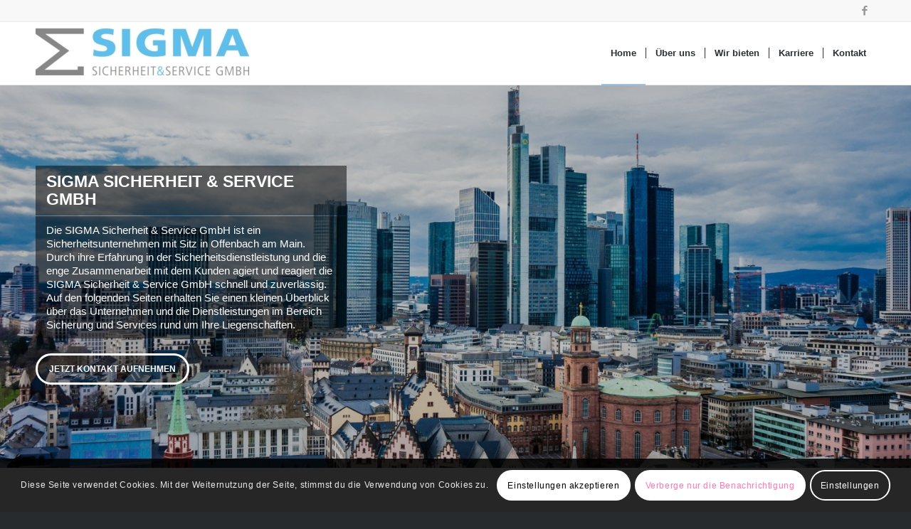

--- FILE ---
content_type: text/html; charset=UTF-8
request_url: https://sigma-sicherheit.de/
body_size: 18204
content:
<!DOCTYPE html>
<html lang="de-DE" class="html_stretched responsive av-preloader-disabled av-default-lightbox  html_header_top html_logo_left html_main_nav_header html_menu_right html_large html_header_sticky_disabled html_header_shrinking_disabled html_header_topbar_active html_mobile_menu_tablet html_header_searchicon_disabled html_content_align_center html_header_unstick_top_disabled html_header_stretch_disabled html_elegant-blog html_av-submenu-hidden html_av-submenu-display-click html_av-overlay-side html_av-overlay-side-classic html_av-submenu-clone html_entry_id_19 av-cookies-consent-show-message-bar av-cookies-cookie-consent-enabled av-cookies-can-opt-out av-cookies-user-silent-accept avia-cookie-check-browser-settings av-no-preview html_text_menu_active ">
<head>
<meta charset="UTF-8" />


<!-- mobile setting -->
<meta name="viewport" content="width=device-width, initial-scale=1">

<!-- Scripts/CSS and wp_head hook -->
<meta name='robots' content='index, follow, max-image-preview:large, max-snippet:-1, max-video-preview:-1' />

				<script type='text/javascript'>

				function avia_cookie_check_sessionStorage()
				{
					//	FF throws error when all cookies blocked !!
					var sessionBlocked = false;
					try
					{
						var test = sessionStorage.getItem( 'aviaCookieRefused' ) != null;
					}
					catch(e)
					{
						sessionBlocked = true;
					}
					
					var aviaCookieRefused = ! sessionBlocked ? sessionStorage.getItem( 'aviaCookieRefused' ) : null;
					
					var html = document.getElementsByTagName('html')[0];

					/**
					 * Set a class to avoid calls to sessionStorage
					 */
					if( sessionBlocked || aviaCookieRefused )
					{
						if( html.className.indexOf('av-cookies-session-refused') < 0 )
						{
							html.className += ' av-cookies-session-refused';
						}
					}
					
					if( sessionBlocked || aviaCookieRefused || document.cookie.match(/aviaCookieConsent/) )
					{
						if( html.className.indexOf('av-cookies-user-silent-accept') >= 0 )
						{
							 html.className = html.className.replace(/\bav-cookies-user-silent-accept\b/g, '');
						}
					}
				}

				avia_cookie_check_sessionStorage();

			</script>
			
	<!-- This site is optimized with the Yoast SEO plugin v23.4 - https://yoast.com/wordpress/plugins/seo/ -->
	<title>Home - SIGMA Sicherheit &amp; Service GmbH</title>
	<meta name="description" content="Die SIGMA Sicherheit &amp; Service GmbH ist ein Sicherheitsunternehmen mit Sitz in Offenbach am Main.Durch ihre Erfahrung in der Sicherheitsdienstleistung und die enge Zusammenarbeit mit dem Kunden agiert und reagiert die SIGMA Sicherheit &amp; Service GmbH schnell und zuverlässig." />
	<link rel="canonical" href="https://sigma-sicherheit.de/" />
	<meta property="og:locale" content="de_DE" />
	<meta property="og:type" content="website" />
	<meta property="og:title" content="Home - SIGMA Sicherheit &amp; Service GmbH" />
	<meta property="og:description" content="Die SIGMA Sicherheit &amp; Service GmbH ist ein Sicherheitsunternehmen mit Sitz in Offenbach am Main.Durch ihre Erfahrung in der Sicherheitsdienstleistung und die enge Zusammenarbeit mit dem Kunden agiert und reagiert die SIGMA Sicherheit &amp; Service GmbH schnell und zuverlässig." />
	<meta property="og:url" content="https://sigma-sicherheit.de/" />
	<meta property="og:site_name" content="SIGMA Sicherheit &amp; Service GmbH" />
	<meta property="article:modified_time" content="2021-10-10T22:10:21+00:00" />
	<meta name="twitter:card" content="summary_large_image" />
	<script type="application/ld+json" class="yoast-schema-graph">{"@context":"https://schema.org","@graph":[{"@type":"WebPage","@id":"https://sigma-sicherheit.de/","url":"https://sigma-sicherheit.de/","name":"Home - SIGMA Sicherheit &amp; Service GmbH","isPartOf":{"@id":"https://sigma-sicherheit.de/#website"},"about":{"@id":"https://sigma-sicherheit.de/#organization"},"datePublished":"2015-10-15T14:50:55+00:00","dateModified":"2021-10-10T22:10:21+00:00","description":"Die SIGMA Sicherheit & Service GmbH ist ein Sicherheitsunternehmen mit Sitz in Offenbach am Main.Durch ihre Erfahrung in der Sicherheitsdienstleistung und die enge Zusammenarbeit mit dem Kunden agiert und reagiert die SIGMA Sicherheit & Service GmbH schnell und zuverlässig.","breadcrumb":{"@id":"https://sigma-sicherheit.de/#breadcrumb"},"inLanguage":"de-DE","potentialAction":[{"@type":"ReadAction","target":["https://sigma-sicherheit.de/"]}]},{"@type":"BreadcrumbList","@id":"https://sigma-sicherheit.de/#breadcrumb","itemListElement":[{"@type":"ListItem","position":1,"name":"Startseite"}]},{"@type":"WebSite","@id":"https://sigma-sicherheit.de/#website","url":"https://sigma-sicherheit.de/","name":"SIGMA Sicherheit &amp; Service GmbH","description":"Ihre Sicherheit ist unser Auftrag!","publisher":{"@id":"https://sigma-sicherheit.de/#organization"},"potentialAction":[{"@type":"SearchAction","target":{"@type":"EntryPoint","urlTemplate":"https://sigma-sicherheit.de/?s={search_term_string}"},"query-input":{"@type":"PropertyValueSpecification","valueRequired":true,"valueName":"search_term_string"}}],"inLanguage":"de-DE"},{"@type":"Organization","@id":"https://sigma-sicherheit.de/#organization","name":"SIGMA Sicherheit & Service GmbH","url":"https://sigma-sicherheit.de/","logo":{"@type":"ImageObject","inLanguage":"de-DE","@id":"https://sigma-sicherheit.de/#/schema/logo/image/","url":"https://sigma-sicherheit.de/wp-content/uploads/2021/08/Logo-1.jpg","contentUrl":"https://sigma-sicherheit.de/wp-content/uploads/2021/08/Logo-1.jpg","width":736,"height":185,"caption":"SIGMA Sicherheit & Service GmbH"},"image":{"@id":"https://sigma-sicherheit.de/#/schema/logo/image/"}}]}</script>
	<meta name="google-site-verification" content="BCjPT_SQH-lyGe3L-EpoCjMtFsXgtTVEooA0VkYqnZ0" />
	<!-- / Yoast SEO plugin. -->


<link rel="alternate" type="application/rss+xml" title="SIGMA Sicherheit &amp; Service GmbH &raquo; Feed" href="https://sigma-sicherheit.de/feed/" />
<link rel="alternate" type="application/rss+xml" title="SIGMA Sicherheit &amp; Service GmbH &raquo; Kommentar-Feed" href="https://sigma-sicherheit.de/comments/feed/" />
<script type="text/javascript">
/* <![CDATA[ */
window._wpemojiSettings = {"baseUrl":"https:\/\/s.w.org\/images\/core\/emoji\/15.0.3\/72x72\/","ext":".png","svgUrl":"https:\/\/s.w.org\/images\/core\/emoji\/15.0.3\/svg\/","svgExt":".svg","source":{"concatemoji":"https:\/\/sigma-sicherheit.de\/wp-includes\/js\/wp-emoji-release.min.js?ver=6.6.2"}};
/*! This file is auto-generated */
!function(i,n){var o,s,e;function c(e){try{var t={supportTests:e,timestamp:(new Date).valueOf()};sessionStorage.setItem(o,JSON.stringify(t))}catch(e){}}function p(e,t,n){e.clearRect(0,0,e.canvas.width,e.canvas.height),e.fillText(t,0,0);var t=new Uint32Array(e.getImageData(0,0,e.canvas.width,e.canvas.height).data),r=(e.clearRect(0,0,e.canvas.width,e.canvas.height),e.fillText(n,0,0),new Uint32Array(e.getImageData(0,0,e.canvas.width,e.canvas.height).data));return t.every(function(e,t){return e===r[t]})}function u(e,t,n){switch(t){case"flag":return n(e,"\ud83c\udff3\ufe0f\u200d\u26a7\ufe0f","\ud83c\udff3\ufe0f\u200b\u26a7\ufe0f")?!1:!n(e,"\ud83c\uddfa\ud83c\uddf3","\ud83c\uddfa\u200b\ud83c\uddf3")&&!n(e,"\ud83c\udff4\udb40\udc67\udb40\udc62\udb40\udc65\udb40\udc6e\udb40\udc67\udb40\udc7f","\ud83c\udff4\u200b\udb40\udc67\u200b\udb40\udc62\u200b\udb40\udc65\u200b\udb40\udc6e\u200b\udb40\udc67\u200b\udb40\udc7f");case"emoji":return!n(e,"\ud83d\udc26\u200d\u2b1b","\ud83d\udc26\u200b\u2b1b")}return!1}function f(e,t,n){var r="undefined"!=typeof WorkerGlobalScope&&self instanceof WorkerGlobalScope?new OffscreenCanvas(300,150):i.createElement("canvas"),a=r.getContext("2d",{willReadFrequently:!0}),o=(a.textBaseline="top",a.font="600 32px Arial",{});return e.forEach(function(e){o[e]=t(a,e,n)}),o}function t(e){var t=i.createElement("script");t.src=e,t.defer=!0,i.head.appendChild(t)}"undefined"!=typeof Promise&&(o="wpEmojiSettingsSupports",s=["flag","emoji"],n.supports={everything:!0,everythingExceptFlag:!0},e=new Promise(function(e){i.addEventListener("DOMContentLoaded",e,{once:!0})}),new Promise(function(t){var n=function(){try{var e=JSON.parse(sessionStorage.getItem(o));if("object"==typeof e&&"number"==typeof e.timestamp&&(new Date).valueOf()<e.timestamp+604800&&"object"==typeof e.supportTests)return e.supportTests}catch(e){}return null}();if(!n){if("undefined"!=typeof Worker&&"undefined"!=typeof OffscreenCanvas&&"undefined"!=typeof URL&&URL.createObjectURL&&"undefined"!=typeof Blob)try{var e="postMessage("+f.toString()+"("+[JSON.stringify(s),u.toString(),p.toString()].join(",")+"));",r=new Blob([e],{type:"text/javascript"}),a=new Worker(URL.createObjectURL(r),{name:"wpTestEmojiSupports"});return void(a.onmessage=function(e){c(n=e.data),a.terminate(),t(n)})}catch(e){}c(n=f(s,u,p))}t(n)}).then(function(e){for(var t in e)n.supports[t]=e[t],n.supports.everything=n.supports.everything&&n.supports[t],"flag"!==t&&(n.supports.everythingExceptFlag=n.supports.everythingExceptFlag&&n.supports[t]);n.supports.everythingExceptFlag=n.supports.everythingExceptFlag&&!n.supports.flag,n.DOMReady=!1,n.readyCallback=function(){n.DOMReady=!0}}).then(function(){return e}).then(function(){var e;n.supports.everything||(n.readyCallback(),(e=n.source||{}).concatemoji?t(e.concatemoji):e.wpemoji&&e.twemoji&&(t(e.twemoji),t(e.wpemoji)))}))}((window,document),window._wpemojiSettings);
/* ]]> */
</script>
<style id='wp-emoji-styles-inline-css' type='text/css'>

	img.wp-smiley, img.emoji {
		display: inline !important;
		border: none !important;
		box-shadow: none !important;
		height: 1em !important;
		width: 1em !important;
		margin: 0 0.07em !important;
		vertical-align: -0.1em !important;
		background: none !important;
		padding: 0 !important;
	}
</style>
<link rel='stylesheet' id='wp-block-library-css' href='https://sigma-sicherheit.de/wp-includes/css/dist/block-library/style.min.css?ver=6.6.2' type='text/css' media='all' />
<style id='classic-theme-styles-inline-css' type='text/css'>
/*! This file is auto-generated */
.wp-block-button__link{color:#fff;background-color:#32373c;border-radius:9999px;box-shadow:none;text-decoration:none;padding:calc(.667em + 2px) calc(1.333em + 2px);font-size:1.125em}.wp-block-file__button{background:#32373c;color:#fff;text-decoration:none}
</style>
<style id='global-styles-inline-css' type='text/css'>
:root{--wp--preset--aspect-ratio--square: 1;--wp--preset--aspect-ratio--4-3: 4/3;--wp--preset--aspect-ratio--3-4: 3/4;--wp--preset--aspect-ratio--3-2: 3/2;--wp--preset--aspect-ratio--2-3: 2/3;--wp--preset--aspect-ratio--16-9: 16/9;--wp--preset--aspect-ratio--9-16: 9/16;--wp--preset--color--black: #000000;--wp--preset--color--cyan-bluish-gray: #abb8c3;--wp--preset--color--white: #ffffff;--wp--preset--color--pale-pink: #f78da7;--wp--preset--color--vivid-red: #cf2e2e;--wp--preset--color--luminous-vivid-orange: #ff6900;--wp--preset--color--luminous-vivid-amber: #fcb900;--wp--preset--color--light-green-cyan: #7bdcb5;--wp--preset--color--vivid-green-cyan: #00d084;--wp--preset--color--pale-cyan-blue: #8ed1fc;--wp--preset--color--vivid-cyan-blue: #0693e3;--wp--preset--color--vivid-purple: #9b51e0;--wp--preset--gradient--vivid-cyan-blue-to-vivid-purple: linear-gradient(135deg,rgba(6,147,227,1) 0%,rgb(155,81,224) 100%);--wp--preset--gradient--light-green-cyan-to-vivid-green-cyan: linear-gradient(135deg,rgb(122,220,180) 0%,rgb(0,208,130) 100%);--wp--preset--gradient--luminous-vivid-amber-to-luminous-vivid-orange: linear-gradient(135deg,rgba(252,185,0,1) 0%,rgba(255,105,0,1) 100%);--wp--preset--gradient--luminous-vivid-orange-to-vivid-red: linear-gradient(135deg,rgba(255,105,0,1) 0%,rgb(207,46,46) 100%);--wp--preset--gradient--very-light-gray-to-cyan-bluish-gray: linear-gradient(135deg,rgb(238,238,238) 0%,rgb(169,184,195) 100%);--wp--preset--gradient--cool-to-warm-spectrum: linear-gradient(135deg,rgb(74,234,220) 0%,rgb(151,120,209) 20%,rgb(207,42,186) 40%,rgb(238,44,130) 60%,rgb(251,105,98) 80%,rgb(254,248,76) 100%);--wp--preset--gradient--blush-light-purple: linear-gradient(135deg,rgb(255,206,236) 0%,rgb(152,150,240) 100%);--wp--preset--gradient--blush-bordeaux: linear-gradient(135deg,rgb(254,205,165) 0%,rgb(254,45,45) 50%,rgb(107,0,62) 100%);--wp--preset--gradient--luminous-dusk: linear-gradient(135deg,rgb(255,203,112) 0%,rgb(199,81,192) 50%,rgb(65,88,208) 100%);--wp--preset--gradient--pale-ocean: linear-gradient(135deg,rgb(255,245,203) 0%,rgb(182,227,212) 50%,rgb(51,167,181) 100%);--wp--preset--gradient--electric-grass: linear-gradient(135deg,rgb(202,248,128) 0%,rgb(113,206,126) 100%);--wp--preset--gradient--midnight: linear-gradient(135deg,rgb(2,3,129) 0%,rgb(40,116,252) 100%);--wp--preset--font-size--small: 13px;--wp--preset--font-size--medium: 20px;--wp--preset--font-size--large: 36px;--wp--preset--font-size--x-large: 42px;--wp--preset--spacing--20: 0.44rem;--wp--preset--spacing--30: 0.67rem;--wp--preset--spacing--40: 1rem;--wp--preset--spacing--50: 1.5rem;--wp--preset--spacing--60: 2.25rem;--wp--preset--spacing--70: 3.38rem;--wp--preset--spacing--80: 5.06rem;--wp--preset--shadow--natural: 6px 6px 9px rgba(0, 0, 0, 0.2);--wp--preset--shadow--deep: 12px 12px 50px rgba(0, 0, 0, 0.4);--wp--preset--shadow--sharp: 6px 6px 0px rgba(0, 0, 0, 0.2);--wp--preset--shadow--outlined: 6px 6px 0px -3px rgba(255, 255, 255, 1), 6px 6px rgba(0, 0, 0, 1);--wp--preset--shadow--crisp: 6px 6px 0px rgba(0, 0, 0, 1);}:where(.is-layout-flex){gap: 0.5em;}:where(.is-layout-grid){gap: 0.5em;}body .is-layout-flex{display: flex;}.is-layout-flex{flex-wrap: wrap;align-items: center;}.is-layout-flex > :is(*, div){margin: 0;}body .is-layout-grid{display: grid;}.is-layout-grid > :is(*, div){margin: 0;}:where(.wp-block-columns.is-layout-flex){gap: 2em;}:where(.wp-block-columns.is-layout-grid){gap: 2em;}:where(.wp-block-post-template.is-layout-flex){gap: 1.25em;}:where(.wp-block-post-template.is-layout-grid){gap: 1.25em;}.has-black-color{color: var(--wp--preset--color--black) !important;}.has-cyan-bluish-gray-color{color: var(--wp--preset--color--cyan-bluish-gray) !important;}.has-white-color{color: var(--wp--preset--color--white) !important;}.has-pale-pink-color{color: var(--wp--preset--color--pale-pink) !important;}.has-vivid-red-color{color: var(--wp--preset--color--vivid-red) !important;}.has-luminous-vivid-orange-color{color: var(--wp--preset--color--luminous-vivid-orange) !important;}.has-luminous-vivid-amber-color{color: var(--wp--preset--color--luminous-vivid-amber) !important;}.has-light-green-cyan-color{color: var(--wp--preset--color--light-green-cyan) !important;}.has-vivid-green-cyan-color{color: var(--wp--preset--color--vivid-green-cyan) !important;}.has-pale-cyan-blue-color{color: var(--wp--preset--color--pale-cyan-blue) !important;}.has-vivid-cyan-blue-color{color: var(--wp--preset--color--vivid-cyan-blue) !important;}.has-vivid-purple-color{color: var(--wp--preset--color--vivid-purple) !important;}.has-black-background-color{background-color: var(--wp--preset--color--black) !important;}.has-cyan-bluish-gray-background-color{background-color: var(--wp--preset--color--cyan-bluish-gray) !important;}.has-white-background-color{background-color: var(--wp--preset--color--white) !important;}.has-pale-pink-background-color{background-color: var(--wp--preset--color--pale-pink) !important;}.has-vivid-red-background-color{background-color: var(--wp--preset--color--vivid-red) !important;}.has-luminous-vivid-orange-background-color{background-color: var(--wp--preset--color--luminous-vivid-orange) !important;}.has-luminous-vivid-amber-background-color{background-color: var(--wp--preset--color--luminous-vivid-amber) !important;}.has-light-green-cyan-background-color{background-color: var(--wp--preset--color--light-green-cyan) !important;}.has-vivid-green-cyan-background-color{background-color: var(--wp--preset--color--vivid-green-cyan) !important;}.has-pale-cyan-blue-background-color{background-color: var(--wp--preset--color--pale-cyan-blue) !important;}.has-vivid-cyan-blue-background-color{background-color: var(--wp--preset--color--vivid-cyan-blue) !important;}.has-vivid-purple-background-color{background-color: var(--wp--preset--color--vivid-purple) !important;}.has-black-border-color{border-color: var(--wp--preset--color--black) !important;}.has-cyan-bluish-gray-border-color{border-color: var(--wp--preset--color--cyan-bluish-gray) !important;}.has-white-border-color{border-color: var(--wp--preset--color--white) !important;}.has-pale-pink-border-color{border-color: var(--wp--preset--color--pale-pink) !important;}.has-vivid-red-border-color{border-color: var(--wp--preset--color--vivid-red) !important;}.has-luminous-vivid-orange-border-color{border-color: var(--wp--preset--color--luminous-vivid-orange) !important;}.has-luminous-vivid-amber-border-color{border-color: var(--wp--preset--color--luminous-vivid-amber) !important;}.has-light-green-cyan-border-color{border-color: var(--wp--preset--color--light-green-cyan) !important;}.has-vivid-green-cyan-border-color{border-color: var(--wp--preset--color--vivid-green-cyan) !important;}.has-pale-cyan-blue-border-color{border-color: var(--wp--preset--color--pale-cyan-blue) !important;}.has-vivid-cyan-blue-border-color{border-color: var(--wp--preset--color--vivid-cyan-blue) !important;}.has-vivid-purple-border-color{border-color: var(--wp--preset--color--vivid-purple) !important;}.has-vivid-cyan-blue-to-vivid-purple-gradient-background{background: var(--wp--preset--gradient--vivid-cyan-blue-to-vivid-purple) !important;}.has-light-green-cyan-to-vivid-green-cyan-gradient-background{background: var(--wp--preset--gradient--light-green-cyan-to-vivid-green-cyan) !important;}.has-luminous-vivid-amber-to-luminous-vivid-orange-gradient-background{background: var(--wp--preset--gradient--luminous-vivid-amber-to-luminous-vivid-orange) !important;}.has-luminous-vivid-orange-to-vivid-red-gradient-background{background: var(--wp--preset--gradient--luminous-vivid-orange-to-vivid-red) !important;}.has-very-light-gray-to-cyan-bluish-gray-gradient-background{background: var(--wp--preset--gradient--very-light-gray-to-cyan-bluish-gray) !important;}.has-cool-to-warm-spectrum-gradient-background{background: var(--wp--preset--gradient--cool-to-warm-spectrum) !important;}.has-blush-light-purple-gradient-background{background: var(--wp--preset--gradient--blush-light-purple) !important;}.has-blush-bordeaux-gradient-background{background: var(--wp--preset--gradient--blush-bordeaux) !important;}.has-luminous-dusk-gradient-background{background: var(--wp--preset--gradient--luminous-dusk) !important;}.has-pale-ocean-gradient-background{background: var(--wp--preset--gradient--pale-ocean) !important;}.has-electric-grass-gradient-background{background: var(--wp--preset--gradient--electric-grass) !important;}.has-midnight-gradient-background{background: var(--wp--preset--gradient--midnight) !important;}.has-small-font-size{font-size: var(--wp--preset--font-size--small) !important;}.has-medium-font-size{font-size: var(--wp--preset--font-size--medium) !important;}.has-large-font-size{font-size: var(--wp--preset--font-size--large) !important;}.has-x-large-font-size{font-size: var(--wp--preset--font-size--x-large) !important;}
:where(.wp-block-post-template.is-layout-flex){gap: 1.25em;}:where(.wp-block-post-template.is-layout-grid){gap: 1.25em;}
:where(.wp-block-columns.is-layout-flex){gap: 2em;}:where(.wp-block-columns.is-layout-grid){gap: 2em;}
:root :where(.wp-block-pullquote){font-size: 1.5em;line-height: 1.6;}
</style>
<link rel='stylesheet' id='mediaelement-css' href='https://sigma-sicherheit.de/wp-includes/js/mediaelement/mediaelementplayer-legacy.min.css?ver=4.2.17' type='text/css' media='all' />
<link rel='stylesheet' id='wp-mediaelement-css' href='https://sigma-sicherheit.de/wp-includes/js/mediaelement/wp-mediaelement.min.css?ver=6.6.2' type='text/css' media='all' />
<link rel='stylesheet' id='avia-merged-styles-css' href='https://sigma-sicherheit.de/wp-content/uploads/dynamic_avia/avia-merged-styles-e687121ed42855fdd22b9036920b6ecf---61ad36985f8e7.css' type='text/css' media='all' />
<script type="text/javascript" src="https://sigma-sicherheit.de/wp-includes/js/jquery/jquery.min.js?ver=3.7.1" id="jquery-core-js"></script>
<script type="text/javascript" src="https://sigma-sicherheit.de/wp-includes/js/jquery/jquery-migrate.min.js?ver=3.4.1" id="jquery-migrate-js"></script>
<link rel="https://api.w.org/" href="https://sigma-sicherheit.de/wp-json/" /><link rel="alternate" title="JSON" type="application/json" href="https://sigma-sicherheit.de/wp-json/wp/v2/pages/19" /><link rel="EditURI" type="application/rsd+xml" title="RSD" href="https://sigma-sicherheit.de/xmlrpc.php?rsd" />
<meta name="generator" content="WordPress 6.6.2" />
<link rel='shortlink' href='https://sigma-sicherheit.de/' />
<link rel="alternate" title="oEmbed (JSON)" type="application/json+oembed" href="https://sigma-sicherheit.de/wp-json/oembed/1.0/embed?url=https%3A%2F%2Fsigma-sicherheit.de%2F" />
<link rel="alternate" title="oEmbed (XML)" type="text/xml+oembed" href="https://sigma-sicherheit.de/wp-json/oembed/1.0/embed?url=https%3A%2F%2Fsigma-sicherheit.de%2F&#038;format=xml" />
<link rel="profile" href="https://gmpg.org/xfn/11" />
<link rel="alternate" type="application/rss+xml" title="SIGMA Sicherheit &amp; Service GmbH RSS2 Feed" href="https://sigma-sicherheit.de/feed/" />
<link rel="pingback" href="https://sigma-sicherheit.de/xmlrpc.php" />
<!--[if lt IE 9]><script src="https://sigma-sicherheit.de/wp-content/themes/enfold/js/html5shiv.js"></script><![endif]-->


<!-- To speed up the rendering and to display the site as fast as possible to the user we include some styles and scripts for above the fold content inline -->
<script type="text/javascript">'use strict';var avia_is_mobile=!1;if(/Android|webOS|iPhone|iPad|iPod|BlackBerry|IEMobile|Opera Mini/i.test(navigator.userAgent)&&'ontouchstart' in document.documentElement){avia_is_mobile=!0;document.documentElement.className+=' avia_mobile '}
else{document.documentElement.className+=' avia_desktop '};document.documentElement.className+=' js_active ';(function(){var e=['-webkit-','-moz-','-ms-',''],n='';for(var t in e){if(e[t]+'transform' in document.documentElement.style){document.documentElement.className+=' avia_transform ';n=e[t]+'transform'};if(e[t]+'perspective' in document.documentElement.style)document.documentElement.className+=' avia_transform3d '};if(typeof document.getElementsByClassName=='function'&&typeof document.documentElement.getBoundingClientRect=='function'&&avia_is_mobile==!1){if(n&&window.innerHeight>0){setTimeout(function(){var e=0,o={},a=0,t=document.getElementsByClassName('av-parallax'),i=window.pageYOffset||document.documentElement.scrollTop;for(e=0;e<t.length;e++){t[e].style.top='0px';o=t[e].getBoundingClientRect();a=Math.ceil((window.innerHeight+i-o.top)*0.3);t[e].style[n]='translate(0px, '+a+'px)';t[e].style.top='auto';t[e].className+=' enabled-parallax '}},50)}}})();</script><link rel="icon" href="https://sigma-sicherheit.de/wp-content/uploads/2021/07/cropped-F-32x32.jpg" sizes="32x32" />
<link rel="icon" href="https://sigma-sicherheit.de/wp-content/uploads/2021/07/cropped-F-192x192.jpg" sizes="192x192" />
<link rel="apple-touch-icon" href="https://sigma-sicherheit.de/wp-content/uploads/2021/07/cropped-F-180x180.jpg" />
<meta name="msapplication-TileImage" content="https://sigma-sicherheit.de/wp-content/uploads/2021/07/cropped-F-270x270.jpg" />
<style type='text/css'>
@font-face {font-family: 'entypo-fontello'; font-weight: normal; font-style: normal; font-display: auto;
src: url('https://sigma-sicherheit.de/wp-content/themes/enfold/config-templatebuilder/avia-template-builder/assets/fonts/entypo-fontello.woff2') format('woff2'),
url('https://sigma-sicherheit.de/wp-content/themes/enfold/config-templatebuilder/avia-template-builder/assets/fonts/entypo-fontello.woff') format('woff'),
url('https://sigma-sicherheit.de/wp-content/themes/enfold/config-templatebuilder/avia-template-builder/assets/fonts/entypo-fontello.ttf') format('truetype'), 
url('https://sigma-sicherheit.de/wp-content/themes/enfold/config-templatebuilder/avia-template-builder/assets/fonts/entypo-fontello.svg#entypo-fontello') format('svg'),
url('https://sigma-sicherheit.de/wp-content/themes/enfold/config-templatebuilder/avia-template-builder/assets/fonts/entypo-fontello.eot'),
url('https://sigma-sicherheit.de/wp-content/themes/enfold/config-templatebuilder/avia-template-builder/assets/fonts/entypo-fontello.eot?#iefix') format('embedded-opentype');
} #top .avia-font-entypo-fontello, body .avia-font-entypo-fontello, html body [data-av_iconfont='entypo-fontello']:before{ font-family: 'entypo-fontello'; }
</style>

<!--
Debugging Info for Theme support: 

Theme: Enfold
Version: 4.8.3
Installed: enfold
AviaFramework Version: 5.0
AviaBuilder Version: 4.8
aviaElementManager Version: 1.0.1
ML:512-PU:20-PLA:6
WP:6.6.2
Compress: CSS:all theme files - JS:all theme files
Updates: disabled
PLAu:4
-->
</head>




<body data-rsssl=1 id="top" class="home page-template-default page page-id-19  rtl_columns stretched lato open_sans avia-responsive-images-support" itemscope="itemscope" itemtype="https://schema.org/WebPage" >

	
	<div id='wrap_all'>

	
<header id='header' class='all_colors header_color light_bg_color  av_header_top av_logo_left av_main_nav_header av_menu_right av_large av_header_sticky_disabled av_header_shrinking_disabled av_header_stretch_disabled av_mobile_menu_tablet av_header_searchicon_disabled av_header_unstick_top_disabled av_seperator_small_border av_bottom_nav_disabled '  role="banner" itemscope="itemscope" itemtype="https://schema.org/WPHeader" >

		<div id='header_meta' class='container_wrap container_wrap_meta  av_icon_active_right av_extra_header_active av_entry_id_19'>
		
			      <div class='container'>
			      <ul class='noLightbox social_bookmarks icon_count_1'><li class='social_bookmarks_facebook av-social-link-facebook social_icon_1'><a target="_blank" aria-label="Link zu Facebook" href='https://www.facebook.com/Sigma-Sicherheit-Service-GmbH-111813787843931' aria-hidden='false' data-av_icon='' data-av_iconfont='entypo-fontello' title='Facebook' rel="noopener"><span class='avia_hidden_link_text'>Facebook</span></a></li></ul>			      </div>
		</div>

		<div  id='header_main' class='container_wrap container_wrap_logo'>
	
        <div class='container av-logo-container'><div class='inner-container'><span class='logo'><a href='https://sigma-sicherheit.de/'><img src="https://sigma-sicherheit.de/wp-content/uploads/2021/08/Logo-1-300x75.jpg" height="100" width="300" alt='SIGMA Sicherheit &amp; Service GmbH' title='' /></a></span><nav class='main_menu' data-selectname='Wähle eine Seite'  role="navigation" itemscope="itemscope" itemtype="https://schema.org/SiteNavigationElement" ><div class="avia-menu av-main-nav-wrap"><ul id="avia-menu" class="menu av-main-nav"><li id="menu-item-243" class="menu-item menu-item-type-post_type menu-item-object-page menu-item-home current-menu-item page_item page-item-19 current_page_item menu-item-top-level menu-item-top-level-1"><a href="https://sigma-sicherheit.de/" itemprop="url"><span class="avia-bullet"></span><span class="avia-menu-text">Home</span><span class="avia-menu-fx"><span class="avia-arrow-wrap"><span class="avia-arrow"></span></span></span></a></li>
<li id="menu-item-329" class="menu-item menu-item-type-post_type menu-item-object-page menu-item-has-children menu-item-top-level menu-item-top-level-2"><a href="https://sigma-sicherheit.de/ueber-uns/" itemprop="url"><span class="avia-bullet"></span><span class="avia-menu-text">Über uns</span><span class="avia-menu-fx"><span class="avia-arrow-wrap"><span class="avia-arrow"></span></span></span></a>


<ul class="sub-menu">
	<li id="menu-item-364" class="menu-item menu-item-type-post_type menu-item-object-page"><a href="https://sigma-sicherheit.de/unternehmen/" itemprop="url"><span class="avia-bullet"></span><span class="avia-menu-text">Unternehmen</span></a></li>
	<li id="menu-item-365" class="menu-item menu-item-type-post_type menu-item-object-page"><a href="https://sigma-sicherheit.de/356-2/" itemprop="url"><span class="avia-bullet"></span><span class="avia-menu-text">Mitarbeiter/innen</span></a></li>
	<li id="menu-item-366" class="menu-item menu-item-type-post_type menu-item-object-page"><a href="https://sigma-sicherheit.de/359-2/" itemprop="url"><span class="avia-bullet"></span><span class="avia-menu-text">Merkmale unserer Dienstleistung</span></a></li>
	<li id="menu-item-367" class="menu-item menu-item-type-post_type menu-item-object-page"><a href="https://sigma-sicherheit.de/361-2/" itemprop="url"><span class="avia-bullet"></span><span class="avia-menu-text">Qualitätsmanagement</span></a></li>
</ul>
</li>
<li id="menu-item-328" class="menu-item menu-item-type-post_type menu-item-object-page menu-item-has-children menu-item-top-level menu-item-top-level-3"><a href="https://sigma-sicherheit.de/wir-bieten/" itemprop="url"><span class="avia-bullet"></span><span class="avia-menu-text">Wir bieten</span><span class="avia-menu-fx"><span class="avia-arrow-wrap"><span class="avia-arrow"></span></span></span></a>


<ul class="sub-menu">
	<li id="menu-item-453" class="menu-item menu-item-type-post_type menu-item-object-page"><a href="https://sigma-sicherheit.de/objektschutz/" itemprop="url"><span class="avia-bullet"></span><span class="avia-menu-text">Objektschutz</span></a></li>
	<li id="menu-item-508" class="menu-item menu-item-type-post_type menu-item-object-page"><a href="https://sigma-sicherheit.de/405-2/" itemprop="url"><span class="avia-bullet"></span><span class="avia-menu-text">Empfangs-und Rezeptionsdienste</span></a></li>
	<li id="menu-item-509" class="menu-item menu-item-type-post_type menu-item-object-page"><a href="https://sigma-sicherheit.de/baustellenbewachung/" itemprop="url"><span class="avia-bullet"></span><span class="avia-menu-text">Baustellenbewachung</span></a></li>
	<li id="menu-item-510" class="menu-item menu-item-type-post_type menu-item-object-page"><a href="https://sigma-sicherheit.de/veranstaltungsschutz/" itemprop="url"><span class="avia-bullet"></span><span class="avia-menu-text">Veranstaltungsschutz</span></a></li>
	<li id="menu-item-527" class="menu-item menu-item-type-post_type menu-item-object-page"><a href="https://sigma-sicherheit.de/revier-und-streifendienste/" itemprop="url"><span class="avia-bullet"></span><span class="avia-menu-text">Revier- und Streifendienste</span></a></li>
	<li id="menu-item-526" class="menu-item menu-item-type-post_type menu-item-object-page"><a href="https://sigma-sicherheit.de/ladendiebstahlbekaempfung/" itemprop="url"><span class="avia-bullet"></span><span class="avia-menu-text">Ladendiebstahlbekämpfung</span></a></li>
	<li id="menu-item-525" class="menu-item menu-item-type-post_type menu-item-object-page"><a href="https://sigma-sicherheit.de/messe-und-hostessendienst/" itemprop="url"><span class="avia-bullet"></span><span class="avia-menu-text">Messe- und Hostessendienst</span></a></li>
	<li id="menu-item-524" class="menu-item menu-item-type-post_type menu-item-object-page"><a href="https://sigma-sicherheit.de/personen-und-begleitschutz/" itemprop="url"><span class="avia-bullet"></span><span class="avia-menu-text">Personen- und Begleitschutz</span></a></li>
	<li id="menu-item-545" class="menu-item menu-item-type-post_type menu-item-object-page"><a href="https://sigma-sicherheit.de/hausmeisterdienste/" itemprop="url"><span class="avia-bullet"></span><span class="avia-menu-text">Hausmeisterdienste</span></a></li>
	<li id="menu-item-544" class="menu-item menu-item-type-post_type menu-item-object-page"><a href="https://sigma-sicherheit.de/gebaeudereinigung/" itemprop="url"><span class="avia-bullet"></span><span class="avia-menu-text">Gebäudereinigung</span></a></li>
	<li id="menu-item-543" class="menu-item menu-item-type-post_type menu-item-object-page"><a href="https://sigma-sicherheit.de/winterdienste/" itemprop="url"><span class="avia-bullet"></span><span class="avia-menu-text">Winterdienste</span></a></li>
	<li id="menu-item-542" class="menu-item menu-item-type-post_type menu-item-object-page"><a href="https://sigma-sicherheit.de/gruenanlagen-und-gartenpflege/" itemprop="url"><span class="avia-bullet"></span><span class="avia-menu-text">Grünanlagen- und Gartenpflege</span></a></li>
</ul>
</li>
<li id="menu-item-489" class="menu-item menu-item-type-post_type menu-item-object-page menu-item-top-level menu-item-top-level-4"><a href="https://sigma-sicherheit.de/karriere/" itemprop="url"><span class="avia-bullet"></span><span class="avia-menu-text">Karriere</span><span class="avia-menu-fx"><span class="avia-arrow-wrap"><span class="avia-arrow"></span></span></span></a></li>
<li id="menu-item-327" class="menu-item menu-item-type-post_type menu-item-object-page menu-item-mega-parent  menu-item-top-level menu-item-top-level-5"><a href="https://sigma-sicherheit.de/kontakt/" itemprop="url"><span class="avia-bullet"></span><span class="avia-menu-text">Kontakt</span><span class="avia-menu-fx"><span class="avia-arrow-wrap"><span class="avia-arrow"></span></span></span></a></li>
<li class="av-burger-menu-main menu-item-avia-special av-small-burger-icon">
	        			<a href="#" aria-label="Menü" aria-hidden="false">
							<span class="av-hamburger av-hamburger--spin av-js-hamburger">
								<span class="av-hamburger-box">
						          <span class="av-hamburger-inner"></span>
						          <strong>Menü</strong>
								</span>
							</span>
							<span class="avia_hidden_link_text">Menü</span>
						</a>
	        		   </li></ul></div></nav></div> </div> 
		<!-- end container_wrap-->
		</div>
		<div class='header_bg'></div>

<!-- end header -->
</header>
		
	<div id='main' class='all_colors' data-scroll-offset='0'>

	<div id='full_slider_1'  class='avia-fullwidth-slider main_color avia-shadow   avia-builder-el-0  el_before_av_section  avia-builder-el-first   container_wrap fullsize' style=' '  ><div   data-size='featured_large'  data-lightbox_size='large'  data-animation='fade'  data-conditional_play=''  data-ids='254'  data-video_counter='0'  data-autoplay='true'  data-bg_slider='false'  data-slide_height=''  data-handle='av_slideshow_full'  data-interval='5'  data-class=' '  data-el_id=''  data-css_id=''  data-scroll_down=''  data-control_layout='av-control-minimal'  data-custom_markup=''  data-perma_caption=''  data-autoplay_stopper=''  data-image_attachment=''  data-min_height='0px'  data-lazy_loading='disabled'  data-src=''  data-position='top left'  data-repeat='no-repeat'  data-attach='scroll'  data-stretch=''  data-default-height='42'  class='avia-slideshow avia-slideshow-1  av-control-minimal av-default-height-applied avia-slideshow-featured_large av_slideshow_full   avia-fade-slider '  itemprop="image" itemscope="itemscope" itemtype="https://schema.org/ImageObject" ><ul class='avia-slideshow-inner ' style='padding-bottom: 42%;' ><li  class=' av-single-slide slide-1 ' ><div data-rel='slideshow-1' class='avia-slide-wrap '   ><div class = "caption_fullwidth av-slideshow-caption caption_left caption_left_framed caption_framed"><div class = "container caption_container"><div class = "slideshow_caption"><div class = "slideshow_inner_caption"><div class = "slideshow_align_caption"><h2  style='font-size:23px; ' class='avia-caption-title  '  itemprop="name" >SIGMA Sicherheit & Service GmbH</h2><div class='avia-caption-content  '  itemprop="description"  ><p>Die SIGMA Sicherheit &#038; Service GmbH ist ein Sicherheitsunternehmen mit Sitz in Offenbach am Main.<br />
Durch ihre Erfahrung in der Sicherheitsdienstleistung und die enge Zusammenarbeit mit dem Kunden agiert und reagiert die SIGMA Sicherheit &#038; Service GmbH schnell und zuverlässig.<br />
Auf den folgenden Seiten erhalten Sie einen kleinen Überblick über das Unternehmen und die Dienstleistungen im Bereich Sicherung und Services rund um Ihre Liegenschaften.</p>
</div><a href='https://sigma-sicherheit.de/kontakt/'  class='avia-slideshow-button avia-button avia-color-light ' data-duration='800' data-easing='easeInOutQuad'>Jetzt Kontakt aufnehmen</a></div></div></div></div></div><img decoding="async" class="wp-image-254 avia-img-lazy-loading-not-254"  src="https://sigma-sicherheit.de/wp-content/uploads/2021/07/87429346927346872-1500x630.jpg" width="1500" height="630" title='87429346927346872' alt=''  itemprop="thumbnailUrl"   /><div class='av-section-color-overlay' style='opacity: 0.2; background-color: #000000; '></div></div></li></ul></div></div>
<div id='av_section_1'  class='avia-section main_color avia-section-large avia-no-border-styling  avia-bg-style-scroll  avia-builder-el-1  el_after_av_slideshow_full  avia-builder-el-last   container_wrap fullsize' style=' '  ><div class='container' ><div class='template-page content  av-content-full alpha units'><div class='post-entry post-entry-type-page post-entry-19'><div class='entry-content-wrapper clearfix'>
<div  style='padding-bottom:0px; ' class='av-special-heading av-special-heading-h2  blockquote modern-quote modern-centered  avia-builder-el-2  el_before_av_hr  avia-builder-el-first  '><h2 class='av-special-heading-tag '  itemprop="headline"  >Unsere Services für Ihre Sicherheit</h2><div class='special-heading-border'><div class='special-heading-inner-border' ></div></div></div>
<div  style=' margin-top:5px; margin-bottom:35px;'  class='hr hr-custom hr-center hr-icon-no   avia-builder-el-3  el_after_av_heading  el_before_av_one_fourth '><span class='hr-inner  inner-border-av-border-fat' style=' width:50px; border-color:#efbb20;' ><span class='hr-inner-style'></span></span></div>
<div class="flex_column av_one_fourth  av-animated-generic bottom-to-top  flex_column_div av-zero-column-padding first  avia-builder-el-4  el_after_av_hr  el_before_av_one_fourth  " style='border-radius:0px; '><div  class='avia-image-container  av-styling-no-styling    avia-builder-el-5  el_before_av_heading  avia-builder-el-first  avia-align-center '  itemprop="image" itemscope="itemscope" itemtype="https://schema.org/ImageObject"  ><div class='avia-image-container-inner'><div class='avia-image-overlay-wrap'><a href="https://sigma-sicherheit.de/objektschutz/" class='avia_image' ><img decoding="async" width="300" height="168" class='wp-image-258 avia-img-lazy-loading-not-258 avia_image' src="https://sigma-sicherheit.de/wp-content/uploads/2021/07/1-300x168.jpg" alt='' title='1'  itemprop="thumbnailUrl" srcset="https://sigma-sicherheit.de/wp-content/uploads/2021/07/1-300x168.jpg 300w, https://sigma-sicherheit.de/wp-content/uploads/2021/07/1-768x429.jpg 768w, https://sigma-sicherheit.de/wp-content/uploads/2021/07/1-705x394.jpg 705w, https://sigma-sicherheit.de/wp-content/uploads/2021/07/1.jpg 780w" sizes="(max-width: 300px) 100vw, 300px" /></a></div></div></div>
<div  style='padding-bottom:0px; ' class='av-special-heading av-special-heading-h3  blockquote modern-quote  avia-builder-el-6  el_after_av_image  el_before_av_hr  '><h3 class='av-special-heading-tag '  itemprop="headline"  >Objektschutz</h3><div class='special-heading-border'><div class='special-heading-inner-border' ></div></div></div>
<div  style=' margin-top:10px; margin-bottom:10px;'  class='hr hr-custom hr-left hr-icon-no   avia-builder-el-7  el_after_av_heading  el_before_av_textblock '><span class='hr-inner  inner-border-av-border-fat' style=' width:50px; border-color:#efbb20;' ><span class='hr-inner-style'></span></span></div>
<section class="av_textblock_section "  itemscope="itemscope" itemtype="https://schema.org/CreativeWork" ><div class='avia_textblock  '   itemprop="text" ><p>Von Zutrittskontrollen über Videoüberwachung, Kontrollgänge und Sicherheitsbegehungen bieten wir ein umfangreiches Service-Spektrum.</p>
</div></section></div><div class="flex_column av_one_fourth  av-animated-generic bottom-to-top  flex_column_div av-zero-column-padding   avia-builder-el-9  el_after_av_one_fourth  el_before_av_one_fourth  " style='border-radius:0px; '><div  class='avia-image-container  av-styling-no-styling    avia-builder-el-10  el_before_av_heading  avia-builder-el-first  avia-align-center '  itemprop="image" itemscope="itemscope" itemtype="https://schema.org/ImageObject"  ><div class='avia-image-container-inner'><div class='avia-image-overlay-wrap'><a href="https://sigma-sicherheit.de/405-2/" class='avia_image' ><img decoding="async" width="300" height="168" class='wp-image-259 avia-img-lazy-loading-not-259 avia_image' src="https://sigma-sicherheit.de/wp-content/uploads/2021/07/2-300x168.jpg" alt='' title='Empfang'  itemprop="thumbnailUrl" srcset="https://sigma-sicherheit.de/wp-content/uploads/2021/07/2-300x168.jpg 300w, https://sigma-sicherheit.de/wp-content/uploads/2021/07/2-768x429.jpg 768w, https://sigma-sicherheit.de/wp-content/uploads/2021/07/2-705x394.jpg 705w, https://sigma-sicherheit.de/wp-content/uploads/2021/07/2.jpg 780w" sizes="(max-width: 300px) 100vw, 300px" /></a></div></div></div>
<div  style='padding-bottom:0px; ' class='av-special-heading av-special-heading-h3  blockquote modern-quote  avia-builder-el-11  el_after_av_image  el_before_av_hr  '><h3 class='av-special-heading-tag '  itemprop="headline"  >Empfangs- und Rezeptionsdienste</h3><div class='special-heading-border'><div class='special-heading-inner-border' ></div></div></div>
<div  style=' margin-top:10px; margin-bottom:10px;'  class='hr hr-custom hr-left hr-icon-no   avia-builder-el-12  el_after_av_heading  el_before_av_textblock '><span class='hr-inner  inner-border-av-border-fat' style=' width:50px; border-color:#efbb20;' ><span class='hr-inner-style'></span></span></div>
<section class="av_textblock_section "  itemscope="itemscope" itemtype="https://schema.org/CreativeWork" ><div class='avia_textblock  '   itemprop="text" ><p>Ob großer Besucherstrom oder ein Geschäftsmeeting mit Partnern – Sie werden immer wissen, wer ein und ausgeht! Wir übernehmen für Sie die gesamte Dokumentation – vom geladenen Gast bis zum ungeladenen Besucher!</p>
<p><strong> </strong></p>
</div></section></div><div class="flex_column av_one_fourth  av-animated-generic bottom-to-top  flex_column_div av-zero-column-padding   avia-builder-el-14  el_after_av_one_fourth  el_before_av_one_fourth  " style='border-radius:0px; '><div  class='avia-image-container  av-styling-no-styling    avia-builder-el-15  el_before_av_heading  avia-builder-el-first  avia-align-center '  itemprop="image" itemscope="itemscope" itemtype="https://schema.org/ImageObject"  ><div class='avia-image-container-inner'><div class='avia-image-overlay-wrap'><a href="https://sigma-sicherheit.de/baustellenbewachung/" class='avia_image' ><img decoding="async" width="300" height="168" class='wp-image-260 avia-img-lazy-loading-not-260 avia_image' src="https://sigma-sicherheit.de/wp-content/uploads/2021/07/3-300x168.jpg" alt='' title='Baustellenüberwachnung'  itemprop="thumbnailUrl" srcset="https://sigma-sicherheit.de/wp-content/uploads/2021/07/3-300x168.jpg 300w, https://sigma-sicherheit.de/wp-content/uploads/2021/07/3-768x429.jpg 768w, https://sigma-sicherheit.de/wp-content/uploads/2021/07/3-705x394.jpg 705w, https://sigma-sicherheit.de/wp-content/uploads/2021/07/3.jpg 780w" sizes="(max-width: 300px) 100vw, 300px" /></a></div></div></div>
<div  style='padding-bottom:0px; ' class='av-special-heading av-special-heading-h3  blockquote modern-quote  avia-builder-el-16  el_after_av_image  el_before_av_hr  '><h3 class='av-special-heading-tag '  itemprop="headline"  >Baustellenbewachung</h3><div class='special-heading-border'><div class='special-heading-inner-border' ></div></div></div>
<div  style=' margin-top:10px; margin-bottom:10px;'  class='hr hr-custom hr-left hr-icon-no   avia-builder-el-17  el_after_av_heading  el_before_av_textblock '><span class='hr-inner  inner-border-av-border-fat' style=' width:50px; border-color:#efbb20;' ><span class='hr-inner-style'></span></span></div>
<section class="av_textblock_section "  itemscope="itemscope" itemtype="https://schema.org/CreativeWork" ><div class='avia_textblock  '   itemprop="text" ><p>Jede Baustelle hat einen eigenen Sicherheitsbedarf. Je nach Bauphase ändern sich somit auch die Risiken. Daher sollte auch der Schutz der Baustelle vor Diebstahl von Material und Geräten sowie Vanalismus bereits in der Planungsphase berücksichtigt werden.</p>
</div></section></div><div class="flex_column av_one_fourth  av-animated-generic bottom-to-top  flex_column_div av-zero-column-padding   avia-builder-el-19  el_after_av_one_fourth  el_before_av_hr  " style='border-radius:0px; '><div  class='avia-image-container  av-styling-no-styling    avia-builder-el-20  el_before_av_heading  avia-builder-el-first  avia-align-center '  itemprop="image" itemscope="itemscope" itemtype="https://schema.org/ImageObject"  ><div class='avia-image-container-inner'><div class='avia-image-overlay-wrap'><a href="https://sigma-sicherheit.de/veranstaltungsschutz/" class='avia_image' ><img decoding="async" width="300" height="168" class='wp-image-261 avia-img-lazy-loading-not-261 avia_image' src="https://sigma-sicherheit.de/wp-content/uploads/2021/07/4-300x168.jpg" alt='' title='Veranstaltungsschutz'  itemprop="thumbnailUrl" srcset="https://sigma-sicherheit.de/wp-content/uploads/2021/07/4-300x168.jpg 300w, https://sigma-sicherheit.de/wp-content/uploads/2021/07/4-768x429.jpg 768w, https://sigma-sicherheit.de/wp-content/uploads/2021/07/4-705x394.jpg 705w, https://sigma-sicherheit.de/wp-content/uploads/2021/07/4.jpg 780w" sizes="(max-width: 300px) 100vw, 300px" /></a></div></div></div>
<div  style='padding-bottom:0px; ' class='av-special-heading av-special-heading-h3  blockquote modern-quote  avia-builder-el-21  el_after_av_image  el_before_av_hr  '><h3 class='av-special-heading-tag '  itemprop="headline"  >Veranstaltungsschutz</h3><div class='special-heading-border'><div class='special-heading-inner-border' ></div></div></div>
<div  style=' margin-top:10px; margin-bottom:10px;'  class='hr hr-custom hr-left hr-icon-no   avia-builder-el-22  el_after_av_heading  el_before_av_textblock '><span class='hr-inner  inner-border-av-border-fat' style=' width:50px; border-color:#efbb20;' ><span class='hr-inner-style'></span></span></div>
<section class="av_textblock_section "  itemscope="itemscope" itemtype="https://schema.org/CreativeWork" ><div class='avia_textblock  '   itemprop="text" ><p>Ganz gleich, ob es sich um eine Veranstaltung mit 100 oder 100.000 Besuchern handelt &#8211; die Frage der Sicherheit ist immer von zentraler Bedeutung.</p>
</div></section></div><div  style='height:50px' class='hr hr-invisible   avia-builder-el-24  el_after_av_one_fourth  el_before_av_one_fourth '><span class='hr-inner ' ><span class='hr-inner-style'></span></span></div>
<div class="flex_column av_one_fourth  av-animated-generic bottom-to-top  flex_column_div av-zero-column-padding first  avia-builder-el-25  el_after_av_hr  el_before_av_one_fourth  " style='border-radius:0px; '><div  class='avia-image-container  av-styling-no-styling    avia-builder-el-26  el_before_av_heading  avia-builder-el-first  avia-align-center '  itemprop="image" itemscope="itemscope" itemtype="https://schema.org/ImageObject"  ><div class='avia-image-container-inner'><div class='avia-image-overlay-wrap'><a href="https://sigma-sicherheit.de/revier-und-streifendienste/" class='avia_image' ><img decoding="async" width="300" height="168" class='wp-image-262 avia-img-lazy-loading-not-262 avia_image' src="https://sigma-sicherheit.de/wp-content/uploads/2021/07/5-300x168.jpg" alt='' title='Revier- und Streifendienste'  itemprop="thumbnailUrl" srcset="https://sigma-sicherheit.de/wp-content/uploads/2021/07/5-300x168.jpg 300w, https://sigma-sicherheit.de/wp-content/uploads/2021/07/5-768x429.jpg 768w, https://sigma-sicherheit.de/wp-content/uploads/2021/07/5-705x394.jpg 705w, https://sigma-sicherheit.de/wp-content/uploads/2021/07/5.jpg 780w" sizes="(max-width: 300px) 100vw, 300px" /></a></div></div></div>
<div  style='padding-bottom:0px; ' class='av-special-heading av-special-heading-h3  blockquote modern-quote  avia-builder-el-27  el_after_av_image  el_before_av_hr  '><h3 class='av-special-heading-tag '  itemprop="headline"  >Revier- und Streifendienste </h3><div class='special-heading-border'><div class='special-heading-inner-border' ></div></div></div>
<div  style=' margin-top:10px; margin-bottom:10px;'  class='hr hr-custom hr-left hr-icon-no   avia-builder-el-28  el_after_av_heading  el_before_av_textblock '><span class='hr-inner  inner-border-av-border-fat' style=' width:50px; border-color:#efbb20;' ><span class='hr-inner-style'></span></span></div>
<section class="av_textblock_section "  itemscope="itemscope" itemtype="https://schema.org/CreativeWork" ><div class='avia_textblock  '   itemprop="text" ><p>Vandalismus, Diebstahl, Spionage: Illegale Eindringlinge sind einfallsreich und oft nur schwer fassbar. Die Mitarbeiter unseres Sicherheitsdienstes kennen die Tricks und Vorgehensweisen der Einbrecher.</p>
</div></section></div><div class="flex_column av_one_fourth  av-animated-generic bottom-to-top  flex_column_div av-zero-column-padding   avia-builder-el-30  el_after_av_one_fourth  el_before_av_one_fourth  " style='border-radius:0px; '><div  class='avia-image-container  av-styling-no-styling    avia-builder-el-31  el_before_av_heading  avia-builder-el-first  avia-align-center '  itemprop="image" itemscope="itemscope" itemtype="https://schema.org/ImageObject"  ><div class='avia-image-container-inner'><div class='avia-image-overlay-wrap'><a href="https://sigma-sicherheit.de/ladendiebstahlbekaempfung/" class='avia_image' ><img decoding="async" width="300" height="168" class='wp-image-263 avia-img-lazy-loading-not-263 avia_image' src="https://sigma-sicherheit.de/wp-content/uploads/2021/07/6-300x168.jpg" alt='' title='Ladendiebstahlbekämpfung'  itemprop="thumbnailUrl" srcset="https://sigma-sicherheit.de/wp-content/uploads/2021/07/6-300x168.jpg 300w, https://sigma-sicherheit.de/wp-content/uploads/2021/07/6-768x429.jpg 768w, https://sigma-sicherheit.de/wp-content/uploads/2021/07/6-705x394.jpg 705w, https://sigma-sicherheit.de/wp-content/uploads/2021/07/6.jpg 780w" sizes="(max-width: 300px) 100vw, 300px" /></a></div></div></div>
<div  style='padding-bottom:0px; ' class='av-special-heading av-special-heading-h3  blockquote modern-quote  avia-builder-el-32  el_after_av_image  el_before_av_hr  '><h3 class='av-special-heading-tag '  itemprop="headline"  >Ladendiebstahlbekämpfung</h3><div class='special-heading-border'><div class='special-heading-inner-border' ></div></div></div>
<div  style=' margin-top:10px; margin-bottom:10px;'  class='hr hr-custom hr-left hr-icon-no   avia-builder-el-33  el_after_av_heading  el_before_av_textblock '><span class='hr-inner  inner-border-av-border-fat' style=' width:50px; border-color:#efbb20;' ><span class='hr-inner-style'></span></span></div>
<section class="av_textblock_section "  itemscope="itemscope" itemtype="https://schema.org/CreativeWork" ><div class='avia_textblock  '   itemprop="text" ><p>Verhindern Sie Diebstähle durch präventive Maßnahmen wie Security-Präsens und Überwachungstechnik.</p>
</div></section></div><div class="flex_column av_one_fourth  av-animated-generic bottom-to-top  flex_column_div av-zero-column-padding   avia-builder-el-35  el_after_av_one_fourth  el_before_av_one_fourth  " style='border-radius:0px; '><div  class='avia-image-container  av-styling-no-styling    avia-builder-el-36  el_before_av_heading  avia-builder-el-first  avia-align-center '  itemprop="image" itemscope="itemscope" itemtype="https://schema.org/ImageObject"  ><div class='avia-image-container-inner'><div class='avia-image-overlay-wrap'><a href="https://sigma-sicherheit.de/messe-und-hostessendienst/" class='avia_image' ><img decoding="async" width="300" height="168" class='wp-image-264 avia-img-lazy-loading-not-264 avia_image' src="https://sigma-sicherheit.de/wp-content/uploads/2021/07/7-300x168.jpg" alt='' title='Messe- und Hostessendienst'  itemprop="thumbnailUrl" srcset="https://sigma-sicherheit.de/wp-content/uploads/2021/07/7-300x168.jpg 300w, https://sigma-sicherheit.de/wp-content/uploads/2021/07/7-768x429.jpg 768w, https://sigma-sicherheit.de/wp-content/uploads/2021/07/7-705x394.jpg 705w, https://sigma-sicherheit.de/wp-content/uploads/2021/07/7.jpg 780w" sizes="(max-width: 300px) 100vw, 300px" /></a></div></div></div>
<div  style='padding-bottom:0px; ' class='av-special-heading av-special-heading-h3  blockquote modern-quote  avia-builder-el-37  el_after_av_image  el_before_av_hr  '><h3 class='av-special-heading-tag '  itemprop="headline"  >Messe- und Hostessendienst </h3><div class='special-heading-border'><div class='special-heading-inner-border' ></div></div></div>
<div  style=' margin-top:10px; margin-bottom:10px;'  class='hr hr-custom hr-left hr-icon-no   avia-builder-el-38  el_after_av_heading  el_before_av_textblock '><span class='hr-inner  inner-border-av-border-fat' style=' width:50px; border-color:#efbb20;' ><span class='hr-inner-style'></span></span></div>
<section class="av_textblock_section "  itemscope="itemscope" itemtype="https://schema.org/CreativeWork" ><div class='avia_textblock  '   itemprop="text" ><p>Ob Messebetreuung oder Eventbegleitung, Kassendienste oder Garderobenservice: Diskret im Hintergrund agierend, kümmern sich unsere erfahrenen Mitarbeiter um einen perfekten Ablauf Ihrer Veranstaltung.</p>
</div></section></div><div class="flex_column av_one_fourth  av-animated-generic bottom-to-top  flex_column_div av-zero-column-padding   avia-builder-el-40  el_after_av_one_fourth  el_before_av_heading  " style='border-radius:0px; '><div  class='avia-image-container  av-styling-no-styling    avia-builder-el-41  el_before_av_heading  avia-builder-el-first  avia-align-center '  itemprop="image" itemscope="itemscope" itemtype="https://schema.org/ImageObject"  ><div class='avia-image-container-inner'><div class='avia-image-overlay-wrap'><a href="https://sigma-sicherheit.de/personen-und-begleitschutz/" class='avia_image' ><img decoding="async" width="780" height="436" class='wp-image-265 avia-img-lazy-loading-not-265 avia_image' src="https://sigma-sicherheit.de/wp-content/uploads/2021/07/8-300x168.jpg" alt='' title='Personen- und Begleitschutz'  itemprop="thumbnailUrl" srcset="https://sigma-sicherheit.de/wp-content/uploads/2021/07/8-300x168.jpg 300w, https://sigma-sicherheit.de/wp-content/uploads/2021/07/8-768x429.jpg 768w, https://sigma-sicherheit.de/wp-content/uploads/2021/07/8-705x394.jpg 705w, https://sigma-sicherheit.de/wp-content/uploads/2021/07/8.jpg 780w" sizes="(max-width: 780px) 100vw, 780px" /></a></div></div></div>
<div  style='padding-bottom:0px; ' class='av-special-heading av-special-heading-h3  blockquote modern-quote  avia-builder-el-42  el_after_av_image  el_before_av_hr  '><h3 class='av-special-heading-tag '  itemprop="headline"  >Personen- und Begleitschutz </h3><div class='special-heading-border'><div class='special-heading-inner-border' ></div></div></div>
<div  style=' margin-top:10px; margin-bottom:10px;'  class='hr hr-custom hr-left hr-icon-no   avia-builder-el-43  el_after_av_heading  el_before_av_textblock '><span class='hr-inner  inner-border-av-border-fat' style=' width:50px; border-color:#efbb20;' ><span class='hr-inner-style'></span></span></div>
<section class="av_textblock_section "  itemscope="itemscope" itemtype="https://schema.org/CreativeWork" ><div class='avia_textblock  '   itemprop="text" ><p>Sie fühlen sich unsicher, bedroht oder verfolgt? Lassen Sie sich nicht länger beunruhigen und kommen Sie zu uns. Wir können Ihnen und Ihren Angehörigen das Sicherheitsgefühl zurückgeben.</p>
</div></section></div><div  style='padding-bottom:0px; ' class='av-special-heading av-special-heading-h2  blockquote modern-quote modern-centered  avia-builder-el-45  el_after_av_one_fourth  el_before_av_hr  '><h2 class='av-special-heading-tag '  itemprop="headline"  >Unsere Dienstleistungen im Bereich Gebäudemanagement</h2><div class='special-heading-border'><div class='special-heading-inner-border' ></div></div></div>
<div  style=' margin-top:5px; margin-bottom:35px;'  class='hr hr-custom hr-center hr-icon-no   avia-builder-el-46  el_after_av_heading  el_before_av_one_fourth '><span class='hr-inner  inner-border-av-border-fat' style=' width:50px; border-color:#efbb20;' ><span class='hr-inner-style'></span></span></div>
<div class="flex_column av_one_fourth  av-animated-generic bottom-to-top  flex_column_div av-zero-column-padding first  avia-builder-el-47  el_after_av_hr  el_before_av_one_fourth  " style='border-radius:0px; '><div  class='avia-image-container  av-styling-no-styling    avia-builder-el-48  el_before_av_heading  avia-builder-el-first  avia-align-center '  itemprop="image" itemscope="itemscope" itemtype="https://schema.org/ImageObject"  ><div class='avia-image-container-inner'><div class='avia-image-overlay-wrap'><a href="https://sigma-sicherheit.de/hausmeisterdienste/" class='avia_image' ><img decoding="async" width="300" height="168" class='wp-image-271 avia-img-lazy-loading-not-271 avia_image' src="https://sigma-sicherheit.de/wp-content/uploads/2021/07/9-300x168.jpg" alt='' title='Hausmeisterdienste'  itemprop="thumbnailUrl" srcset="https://sigma-sicherheit.de/wp-content/uploads/2021/07/9-300x168.jpg 300w, https://sigma-sicherheit.de/wp-content/uploads/2021/07/9-768x429.jpg 768w, https://sigma-sicherheit.de/wp-content/uploads/2021/07/9-705x394.jpg 705w, https://sigma-sicherheit.de/wp-content/uploads/2021/07/9.jpg 780w" sizes="(max-width: 300px) 100vw, 300px" /></a></div></div></div>
<div  style='padding-bottom:0px; ' class='av-special-heading av-special-heading-h3  blockquote modern-quote  avia-builder-el-49  el_after_av_image  el_before_av_hr  '><h3 class='av-special-heading-tag '  itemprop="headline"  >Hausmeisterdienste</h3><div class='special-heading-border'><div class='special-heading-inner-border' ></div></div></div>
<div  style=' margin-top:10px; margin-bottom:10px;'  class='hr hr-custom hr-left hr-icon-no   avia-builder-el-50  el_after_av_heading  el_before_av_textblock '><span class='hr-inner  inner-border-av-border-fat' style=' width:50px; border-color:#efbb20;' ><span class='hr-inner-style'></span></span></div>
<section class="av_textblock_section "  itemscope="itemscope" itemtype="https://schema.org/CreativeWork" ><div class='avia_textblock  '   itemprop="text" ><p>Kompetente und zuverlässige Fachkräfte bieten umfangreiche Serviceleistungen für Ihre Objekte.</p>
</div></section></div><div class="flex_column av_one_fourth  av-animated-generic bottom-to-top  flex_column_div av-zero-column-padding   avia-builder-el-52  el_after_av_one_fourth  el_before_av_one_fourth  " style='border-radius:0px; '><div  class='avia-image-container  av-styling-no-styling    avia-builder-el-53  el_before_av_heading  avia-builder-el-first  avia-align-center '  itemprop="image" itemscope="itemscope" itemtype="https://schema.org/ImageObject"  ><div class='avia-image-container-inner'><div class='avia-image-overlay-wrap'><a href="https://sigma-sicherheit.de/gebaeudereinigung/" class='avia_image' ><img decoding="async" width="300" height="168" class='wp-image-272 avia-img-lazy-loading-not-272 avia_image' src="https://sigma-sicherheit.de/wp-content/uploads/2021/07/10-300x168.jpg" alt='' title='Gebäudereinigung'  itemprop="thumbnailUrl" srcset="https://sigma-sicherheit.de/wp-content/uploads/2021/07/10-300x168.jpg 300w, https://sigma-sicherheit.de/wp-content/uploads/2021/07/10-768x429.jpg 768w, https://sigma-sicherheit.de/wp-content/uploads/2021/07/10-705x394.jpg 705w, https://sigma-sicherheit.de/wp-content/uploads/2021/07/10.jpg 780w" sizes="(max-width: 300px) 100vw, 300px" /></a></div></div></div>
<div  style='padding-bottom:0px; ' class='av-special-heading av-special-heading-h3  blockquote modern-quote  avia-builder-el-54  el_after_av_image  el_before_av_hr  '><h3 class='av-special-heading-tag '  itemprop="headline"  >Gebäudereinigung </h3><div class='special-heading-border'><div class='special-heading-inner-border' ></div></div></div>
<div  style=' margin-top:10px; margin-bottom:10px;'  class='hr hr-custom hr-left hr-icon-no   avia-builder-el-55  el_after_av_heading  el_before_av_textblock '><span class='hr-inner  inner-border-av-border-fat' style=' width:50px; border-color:#efbb20;' ><span class='hr-inner-style'></span></span></div>
<section class="av_textblock_section "  itemscope="itemscope" itemtype="https://schema.org/CreativeWork" ><div class='avia_textblock  '   itemprop="text" ><p>Sauberkeit auf hohem Niveau: Nutzen Sie unseren professionellen Service in Offenbach und Umgebung.</p>
</div></section></div><div class="flex_column av_one_fourth  av-animated-generic bottom-to-top  flex_column_div av-zero-column-padding   avia-builder-el-57  el_after_av_one_fourth  el_before_av_one_fourth  " style='border-radius:0px; '><div  class='avia-image-container  av-styling-no-styling    avia-builder-el-58  el_before_av_heading  avia-builder-el-first  avia-align-center '  itemprop="image" itemscope="itemscope" itemtype="https://schema.org/ImageObject"  ><div class='avia-image-container-inner'><div class='avia-image-overlay-wrap'><a href="https://sigma-sicherheit.de/winterdienste/" class='avia_image' ><img decoding="async" width="300" height="168" class='wp-image-273 avia-img-lazy-loading-not-273 avia_image' src="https://sigma-sicherheit.de/wp-content/uploads/2021/07/11-300x168.jpg" alt='' title='Winterdienste'  itemprop="thumbnailUrl" srcset="https://sigma-sicherheit.de/wp-content/uploads/2021/07/11-300x168.jpg 300w, https://sigma-sicherheit.de/wp-content/uploads/2021/07/11-768x429.jpg 768w, https://sigma-sicherheit.de/wp-content/uploads/2021/07/11-705x394.jpg 705w, https://sigma-sicherheit.de/wp-content/uploads/2021/07/11.jpg 780w" sizes="(max-width: 300px) 100vw, 300px" /></a></div></div></div>
<div  style='padding-bottom:0px; ' class='av-special-heading av-special-heading-h3  blockquote modern-quote  avia-builder-el-59  el_after_av_image  el_before_av_hr  '><h3 class='av-special-heading-tag '  itemprop="headline"  >Winterdienste </h3><div class='special-heading-border'><div class='special-heading-inner-border' ></div></div></div>
<div  style=' margin-top:10px; margin-bottom:10px;'  class='hr hr-custom hr-left hr-icon-no   avia-builder-el-60  el_after_av_heading  el_before_av_textblock '><span class='hr-inner  inner-border-av-border-fat' style=' width:50px; border-color:#efbb20;' ><span class='hr-inner-style'></span></span></div>
<section class="av_textblock_section "  itemscope="itemscope" itemtype="https://schema.org/CreativeWork" ><div class='avia_textblock  '   itemprop="text" ><p>Sie brauchen sich keine Gedanken um freie Gehwege, Parkplätze und Zufahrten machen. Unsere Fachkräfte rücken Schnee und Eis mit professioneller Ausrüstung auf den Leib.</p>
</div></section></div><div class="flex_column av_one_fourth  av-animated-generic bottom-to-top  flex_column_div av-zero-column-padding   avia-builder-el-62  el_after_av_one_fourth  avia-builder-el-last  " style='border-radius:0px; '><div  class='avia-image-container  av-styling-no-styling    avia-builder-el-63  el_before_av_heading  avia-builder-el-first  avia-align-center '  itemprop="image" itemscope="itemscope" itemtype="https://schema.org/ImageObject"  ><div class='avia-image-container-inner'><div class='avia-image-overlay-wrap'><a href="https://sigma-sicherheit.de/gruenanlagen-und-gartenpflege/" class='avia_image' ><img decoding="async" width="300" height="168" class='wp-image-274 avia-img-lazy-loading-not-274 avia_image' src="https://sigma-sicherheit.de/wp-content/uploads/2021/07/12-300x168.jpg" alt='' title='Grünanlagen- und Gartenpflege'  itemprop="thumbnailUrl" srcset="https://sigma-sicherheit.de/wp-content/uploads/2021/07/12-300x168.jpg 300w, https://sigma-sicherheit.de/wp-content/uploads/2021/07/12-768x429.jpg 768w, https://sigma-sicherheit.de/wp-content/uploads/2021/07/12-705x394.jpg 705w, https://sigma-sicherheit.de/wp-content/uploads/2021/07/12.jpg 780w" sizes="(max-width: 300px) 100vw, 300px" /></a></div></div></div>
<div  style='padding-bottom:0px; ' class='av-special-heading av-special-heading-h3  blockquote modern-quote  avia-builder-el-64  el_after_av_image  el_before_av_hr  '><h3 class='av-special-heading-tag '  itemprop="headline"  >Grünanlagen- und Gartenpflege</h3><div class='special-heading-border'><div class='special-heading-inner-border' ></div></div></div>
<div  style=' margin-top:10px; margin-bottom:10px;'  class='hr hr-custom hr-left hr-icon-no   avia-builder-el-65  el_after_av_heading  el_before_av_textblock '><span class='hr-inner  inner-border-av-border-fat' style=' width:50px; border-color:#efbb20;' ><span class='hr-inner-style'></span></span></div>
<section class="av_textblock_section "  itemscope="itemscope" itemtype="https://schema.org/CreativeWork" ><div class='avia_textblock  '   itemprop="text" ><p>Unsere Garten- und Landschaftsexperten kümmern sich um die grünen Seiten Ihres Unternehmens.</p>
</div></section></div>
</div></div></div><!-- close content main div --> <!-- section close by builder template -->		</div><!--end builder template--></div><!-- close default .container_wrap element -->						<div class='container_wrap footer_color' id='footer'>

					<div class='container'>

						<div class='flex_column av_one_fourth  first el_before_av_one_fourth'><section id="text-5" class="widget clearfix widget_text"><h3 class="widgettitle">Anschrift</h3>			<div class="textwidget"><p><strong>SIGMA Sicherheit &amp; Service GmbH</strong><br />
Bernardstr. 112<br />
63067 Offenbach am Main</p>
</div>
		<span class="seperator extralight-border"></span></section></div><div class='flex_column av_one_fourth  el_after_av_one_fourth  el_before_av_one_fourth '><section id="text-4" class="widget clearfix widget_text"><h3 class="widgettitle">Kontaktdaten</h3>			<div class="textwidget"><p>E-Mail: <a href="mailto:info@sigma-sicherheit.de">info@sigma-sicherheit.de</a><br />
Telefon: +49 (0)69 35 10 36 01<br />
Fax: +49 (0)69 35 10 36 00</p>
</div>
		<span class="seperator extralight-border"></span></section></div><div class='flex_column av_one_fourth  el_after_av_one_fourth  el_before_av_one_fourth '><section id="text-6" class="widget clearfix widget_text"><h3 class="widgettitle">Erreichbarkeit</h3>			<div class="textwidget"><p>Mo-Fr: 8:00-16:00 Uhr</p>
</div>
		<span class="seperator extralight-border"></span></section></div><div class='flex_column av_one_fourth  el_after_av_one_fourth  el_before_av_one_fourth '><section id="block-8" class="widget clearfix widget_block widget_media_image">
<figure class="wp-block-image size-full"><img loading="lazy" decoding="async" width="100" height="100" src="https://sigma-sicherheit.de/wp-content/uploads/2021/07/100x100.png" alt="" class="wp-image-285" srcset="https://sigma-sicherheit.de/wp-content/uploads/2021/07/100x100.png 100w, https://sigma-sicherheit.de/wp-content/uploads/2021/07/100x100-80x80.png 80w, https://sigma-sicherheit.de/wp-content/uploads/2021/07/100x100-36x36.png 36w" sizes="(max-width: 100px) 100vw, 100px" /></figure>
<span class="seperator extralight-border"></span></section></div>
					</div>

				<!-- ####### END FOOTER CONTAINER ####### -->
				</div>

	

	
				<footer class='container_wrap socket_color' id='socket'  role="contentinfo" itemscope="itemscope" itemtype="https://schema.org/WPFooter" >
                    <div class='container'>

                        <span class='copyright'>© Copyright - SIGMA Sicherheit & Service GmbH </span>

                        <ul class='noLightbox social_bookmarks icon_count_1'><li class='social_bookmarks_facebook av-social-link-facebook social_icon_1'><a target="_blank" aria-label="Link zu Facebook" href='https://www.facebook.com/Sigma-Sicherheit-Service-GmbH-111813787843931' aria-hidden='false' data-av_icon='' data-av_iconfont='entypo-fontello' title='Facebook' rel="noopener"><span class='avia_hidden_link_text'>Facebook</span></a></li></ul><nav class='sub_menu_socket'  role="navigation" itemscope="itemscope" itemtype="https://schema.org/SiteNavigationElement" ><div class="avia3-menu"><ul id="avia3-menu" class="menu"><li id="menu-item-331" class="menu-item menu-item-type-post_type menu-item-object-page menu-item-top-level menu-item-top-level-1"><a href="https://sigma-sicherheit.de/298-2/" itemprop="url"><span class="avia-bullet"></span><span class="avia-menu-text">Impressum</span><span class="avia-menu-fx"><span class="avia-arrow-wrap"><span class="avia-arrow"></span></span></span></a></li>
<li id="menu-item-330" class="menu-item menu-item-type-post_type menu-item-object-page menu-item-privacy-policy menu-item-top-level menu-item-top-level-2"><a href="https://sigma-sicherheit.de/301-2/" itemprop="url"><span class="avia-bullet"></span><span class="avia-menu-text">Datenschutzerklärung</span><span class="avia-menu-fx"><span class="avia-arrow-wrap"><span class="avia-arrow"></span></span></span></a></li>
</ul></div></nav>
                    </div>

	            <!-- ####### END SOCKET CONTAINER ####### -->
				</footer>


					<!-- end main -->
		</div>
		
		<!-- end wrap_all --></div>

<a href='#top' title='Nach oben scrollen' id='scroll-top-link' aria-hidden='true' data-av_icon='' data-av_iconfont='entypo-fontello'><span class="avia_hidden_link_text">Nach oben scrollen</span></a>

<div id="fb-root"></div>

<div class="avia-cookie-consent-wrap" aria-hidden="true"><div class='avia-cookie-consent cookiebar-hidden  avia-cookiemessage-bottom'  aria-hidden='true'  data-contents='2d6d39de95662ec14432edee6c289f87||v1.0' ><div class="container"><p class='avia_cookie_text'>Diese Seite verwendet Cookies. Mit der Weiternutzung der Seite, stimmst du die Verwendung von Cookies zu.</p><a href='#' class='avia-button avia-color-theme-color-highlight avia-cookie-consent-button avia-cookie-consent-button-1  avia-cookie-close-bar '  title="Erlaube die Verwendung von Cookies - du kannst verwendete Cookies in den Einstellungen bearbeiten" >Einstellungen akzeptieren</a><a href='#' class='avia-button avia-color-theme-color-highlight avia-cookie-consent-button avia-cookie-consent-button-2 av-extra-cookie-btn  avia-cookie-hide-notification'  title="Erlaube die Verwendung von Cookies nicht - manche Funktionen deiner Seite funktionieren eventuell nicht, wie erwartet." >Verberge nur die Benachrichtigung</a><a href='#' class='avia-button avia-color-theme-color-highlight avia-cookie-consent-button avia-cookie-consent-button-3 av-extra-cookie-btn  avia-cookie-info-btn '  title="Erfahre mehr über Cookies und wähle welche du zulassen willst und welche nicht." >Einstellungen</a></div></div><div id='av-consent-extra-info' class='av-inline-modal main_color avia-hide-popup-close'><div  style='padding-bottom:10px; margin: 10px 0 0 0;' class='av-special-heading av-special-heading-h3  blockquote modern-quote  '><h3 class='av-special-heading-tag '  itemprop="headline"  >Cookie- und Datenschutzeinstellungen</h3><div class='special-heading-border'><div class='special-heading-inner-border' ></div></div></div><br /><div  style=' margin-top:0px; margin-bottom:0px;'  class='hr hr-custom hr-left hr-icon-no  '><span class='hr-inner  inner-border-av-border-thin' style=' width:100%;' ><span class='hr-inner-style'></span></span></div><br /><div  class="tabcontainer   sidebar_tab sidebar_tab_left noborder_tabs " role="tablist">
<section class="av_tab_section" ><div aria-controls="tab-id-1-content" role="tab" tabindex="0" data-fake-id="#tab-id-1" class="tab active_tab" >Wie wir Cookies verwenden</div>
<div id="tab-id-1-content" class="tab_content active_tab_content" aria-hidden="false">
<div class="tab_inner_content invers-color" >
<p>Wir können Cookies anfordern, die auf Ihrem Gerät eingestellt werden. Wir verwenden Cookies, um uns mitzuteilen, wenn Sie unsere Websites besuchen, wie Sie mit uns interagieren, Ihre Nutzererfahrung verbessern und Ihre Beziehung zu unserer Website anpassen. </p>
<p> Klicken Sie auf die verschiedenen Kategorienüberschriften, um mehr zu erfahren. Sie können auch einige Ihrer Einstellungen ändern. Beachten Sie, dass das Blockieren einiger Arten von Cookies Auswirkungen auf Ihre Erfahrung auf unseren Websites und auf die Dienste haben kann, die wir anbieten können.</p>

</div>
</div>
</section>
<section class="av_tab_section" ><div aria-controls="tab-id-2-content" role="tab" tabindex="0" data-fake-id="#tab-id-2" class="tab " >Notwendige Website Cookies</div>
<div id="tab-id-2-content" class="tab_content " aria-hidden="true">
<div class="tab_inner_content invers-color" >
<p>Diese Cookies sind unbedingt erforderlich, um Ihnen die auf unserer Webseite verfügbaren Dienste und Funktionen zur Verfügung zu stellen.</p>
<p>Da diese Cookies für die auf unserer Webseite verfügbaren Dienste und Funktionen unbedingt erforderlich sind, hat die Ablehnung Auswirkungen auf die Funktionsweise unserer Webseite. Sie können Cookies jederzeit blockieren oder löschen, indem Sie Ihre Browsereinstellungen ändern und das Blockieren aller Cookies auf dieser Webseite erzwingen. Sie werden jedoch immer aufgefordert, Cookies zu akzeptieren / abzulehnen, wenn Sie unsere Website erneut besuchen.</p>
<p>Wir respektieren es voll und ganz, wenn Sie Cookies ablehnen möchten. Um zu vermeiden, dass Sie immer wieder nach Cookies gefragt werden, erlauben Sie uns bitte, einen Cookie für Ihre Einstellungen zu speichern. Sie können sich jederzeit abmelden oder andere Cookies zulassen, um unsere Dienste vollumfänglich nutzen zu können. Wenn Sie Cookies ablehnen, werden alle gesetzten Cookies auf unserer Domain entfernt.</p>
<p>Wir stellen Ihnen eine Liste der von Ihrem Computer auf unserer Domain gespeicherten Cookies zur Verfügung. Aus Sicherheitsgründen können wie Ihnen keine Cookies anzeigen, die von anderen Domains gespeichert werden. Diese können Sie in den Sicherheitseinstellungen Ihres Browsers einsehen.</p>
<div class="av-switch-aviaPrivacyRefuseCookiesHideBar av-toggle-switch av-cookie-disable-external-toggle av-cookie-save-checked av-cookie-default-checked"><label><input type="checkbox" checked="checked" id="aviaPrivacyRefuseCookiesHideBar" class="aviaPrivacyRefuseCookiesHideBar " name="aviaPrivacyRefuseCookiesHideBar" ><span class="toggle-track"></span><span class="toggle-label-content">Aktivieren, damit die Nachrichtenleiste dauerhaft ausgeblendet wird und alle Cookies, denen nicht zugestimmt wurde, abgelehnt werden. Wir benötigen zwei Cookies, damit diese Einstellung gespeichert wird. Andernfalls wird diese Mitteilung bei jedem Seitenladen eingeblendet werden.</span></label></div>
<div class="av-switch-aviaPrivacyEssentialCookiesEnabled av-toggle-switch av-cookie-disable-external-toggle av-cookie-save-checked av-cookie-default-checked"><label><input type="checkbox" checked="checked" id="aviaPrivacyEssentialCookiesEnabled" class="aviaPrivacyEssentialCookiesEnabled " name="aviaPrivacyEssentialCookiesEnabled" ><span class="toggle-track"></span><span class="toggle-label-content">Hier klicken, um notwendige Cookies zu aktivieren/deaktivieren.</span></label></div>

</div>
</div>
</section>
<section class="av_tab_section" ><div aria-controls="tab-id-3-content" role="tab" tabindex="0" data-fake-id="#tab-id-3" class="tab " >Andere externe Dienste</div>
<div id="tab-id-3-content" class="tab_content " aria-hidden="true">
<div class="tab_inner_content invers-color" >
<p>Wir nutzen auch verschiedene externe Dienste wie Google Webfonts, Google Maps und externe Videoanbieter. Da diese Anbieter möglicherweise personenbezogene Daten von Ihnen speichern, können Sie diese hier deaktivieren. Bitte beachten Sie, dass eine Deaktivierung dieser Cookies die Funktionalität und das Aussehen unserer Webseite erheblich beeinträchtigen kann. Die Änderungen werden nach einem Neuladen der Seite wirksam.</p>
<p>Google Webfont Einstellungen:</p>
<div class="av-switch-aviaPrivacyGoogleWebfontsDisabled av-toggle-switch av-cookie-disable-external-toggle av-cookie-save-unchecked av-cookie-default-checked"><label><input type="checkbox" checked="checked" id="aviaPrivacyGoogleWebfontsDisabled" class="aviaPrivacyGoogleWebfontsDisabled " name="aviaPrivacyGoogleWebfontsDisabled" ><span class="toggle-track"></span><span class="toggle-label-content">Hier klicken, um Google Webfonts zu aktivieren/deaktivieren.</span></label></div>
<p>Google Maps Einstellungen:</p>
<div class="av-switch-aviaPrivacyGoogleMapsDisabled av-toggle-switch av-cookie-disable-external-toggle av-cookie-save-unchecked av-cookie-default-checked"><label><input type="checkbox" checked="checked" id="aviaPrivacyGoogleMapsDisabled" class="aviaPrivacyGoogleMapsDisabled " name="aviaPrivacyGoogleMapsDisabled" ><span class="toggle-track"></span><span class="toggle-label-content">Hier klicken, um Google Maps zu aktivieren/deaktivieren.</span></label></div>
<p>Google reCaptcha Einstellungen:</p>
<div class="av-switch-aviaPrivacyGoogleReCaptchaDisabled av-toggle-switch av-cookie-disable-external-toggle av-cookie-save-unchecked av-cookie-default-checked"><label><input type="checkbox" checked="checked" id="aviaPrivacyGoogleReCaptchaDisabled" class="aviaPrivacyGoogleReCaptchaDisabled " name="aviaPrivacyGoogleReCaptchaDisabled" ><span class="toggle-track"></span><span class="toggle-label-content">Hier klicken, um Google reCaptcha zu aktivieren/deaktivieren.</span></label></div>
<p>Vimeo und YouTube Einstellungen:</p>
<div class="av-switch-aviaPrivacyVideoEmbedsDisabled av-toggle-switch av-cookie-disable-external-toggle av-cookie-save-unchecked av-cookie-default-checked"><label><input type="checkbox" checked="checked" id="aviaPrivacyVideoEmbedsDisabled" class="aviaPrivacyVideoEmbedsDisabled " name="aviaPrivacyVideoEmbedsDisabled" ><span class="toggle-track"></span><span class="toggle-label-content">Hier klicken, um Videoeinbettungen zu aktivieren/deaktivieren.</span></label></div>

</div>
</div>
</section>
<section class="av_tab_section" ><div aria-controls="tab-id-4-content" role="tab" tabindex="0" data-fake-id="#tab-id-4" class="tab " >Datenschutzrichtlinie</div>
<div id="tab-id-4-content" class="tab_content " aria-hidden="true">
<div class="tab_inner_content invers-color" >
<p>Sie können unsere Cookies und Datenschutzeinstellungen im Detail in unseren Datenschutzrichtlinie nachlesen. </p>
<a href='https://sigma-sicherheit.de/301-2/' target='_blank'>Datenschutzerklärung</a>

</div>
</div>
</section>
</div>
<div class="avia-cookie-consent-modal-buttons-wrap"><a href='#' class='avia-button avia-color-theme-color-highlight avia-cookie-consent-button avia-cookie-consent-button-4  avia-cookie-close-bar avia-cookie-consent-modal-button'  title="Cookie-Nutzung erlauben, du kannst die benutzen Cookies und Dienste immer bearbeiten" >Einstellungen akzeptieren</a></div></div></div>
 <script type='text/javascript'>
 /* <![CDATA[ */  
var avia_framework_globals = avia_framework_globals || {};
    avia_framework_globals.frameworkUrl = 'https://sigma-sicherheit.de/wp-content/themes/enfold/framework/';
    avia_framework_globals.installedAt = 'https://sigma-sicherheit.de/wp-content/themes/enfold/';
    avia_framework_globals.ajaxurl = 'https://sigma-sicherheit.de/wp-admin/admin-ajax.php';
/* ]]> */ 
</script>
 
 <script type="text/javascript" id="mediaelement-core-js-before">
/* <![CDATA[ */
var mejsL10n = {"language":"de","strings":{"mejs.download-file":"Datei herunterladen","mejs.install-flash":"Du verwendest einen Browser, der nicht den Flash-Player aktiviert oder installiert hat. Bitte aktiviere dein Flash-Player-Plugin oder lade die neueste Version von https:\/\/get.adobe.com\/flashplayer\/ herunter","mejs.fullscreen":"Vollbild","mejs.play":"Abspielen","mejs.pause":"Pause","mejs.time-slider":"Zeit-Schieberegler","mejs.time-help-text":"Benutze die Pfeiltasten Links\/Rechts, um 1 Sekunde vorzuspringen, und die Pfeiltasten Hoch\/Runter, um 10 Sekunden vorzuspringen.","mejs.live-broadcast":"Live-\u00dcbertragung","mejs.volume-help-text":"Pfeiltasten Hoch\/Runter benutzen, um die Lautst\u00e4rke zu regeln.","mejs.unmute":"Laut schalten","mejs.mute":"Stumm","mejs.volume-slider":"Lautst\u00e4rkeregler","mejs.video-player":"Video-Player","mejs.audio-player":"Audio-Player","mejs.captions-subtitles":"Beschriftungen\/Untertitel","mejs.captions-chapters":"Kapitel","mejs.none":"Keine","mejs.afrikaans":"Afrikaans","mejs.albanian":"Albanisch","mejs.arabic":"Arabisch","mejs.belarusian":"Wei\u00dfrussisch","mejs.bulgarian":"Bulgarisch","mejs.catalan":"Katalanisch","mejs.chinese":"Chinesisch","mejs.chinese-simplified":"Chinesisch (Vereinfacht)","mejs.chinese-traditional":"Chinesisch (Traditionell)","mejs.croatian":"Kroatisch","mejs.czech":"Tschechisch","mejs.danish":"D\u00e4nisch","mejs.dutch":"Niederl\u00e4ndisch","mejs.english":"Englisch","mejs.estonian":"Estnisch","mejs.filipino":"Filipino","mejs.finnish":"Finnisch","mejs.french":"Franz\u00f6sisch","mejs.galician":"Galicisch","mejs.german":"Deutsch","mejs.greek":"Griechisch","mejs.haitian-creole":"Haitianisches Kreolisch","mejs.hebrew":"Hebr\u00e4isch","mejs.hindi":"Hindi","mejs.hungarian":"Ungarisch","mejs.icelandic":"Isl\u00e4ndisch","mejs.indonesian":"Indonesisch","mejs.irish":"Irisch","mejs.italian":"Italienisch","mejs.japanese":"Japanisch","mejs.korean":"Koreanisch","mejs.latvian":"Lettisch","mejs.lithuanian":"Litauisch","mejs.macedonian":"Mazedonisch","mejs.malay":"Malaiisch","mejs.maltese":"Maltesisch","mejs.norwegian":"Norwegisch","mejs.persian":"Persisch","mejs.polish":"Polnisch","mejs.portuguese":"Portugiesisch","mejs.romanian":"Rum\u00e4nisch","mejs.russian":"Russisch","mejs.serbian":"Serbisch","mejs.slovak":"Slowakisch","mejs.slovenian":"Slowenisch","mejs.spanish":"Spanisch","mejs.swahili":"Suaheli","mejs.swedish":"Schwedisch","mejs.tagalog":"Tagalog","mejs.thai":"Thail\u00e4ndisch","mejs.turkish":"T\u00fcrkisch","mejs.ukrainian":"Ukrainisch","mejs.vietnamese":"Vietnamesisch","mejs.welsh":"Walisisch","mejs.yiddish":"Jiddisch"}};
/* ]]> */
</script>
<script type="text/javascript" src="https://sigma-sicherheit.de/wp-includes/js/mediaelement/mediaelement-and-player.min.js?ver=4.2.17" id="mediaelement-core-js"></script>
<script type="text/javascript" src="https://sigma-sicherheit.de/wp-includes/js/mediaelement/mediaelement-migrate.min.js?ver=6.6.2" id="mediaelement-migrate-js"></script>
<script type="text/javascript" id="mediaelement-js-extra">
/* <![CDATA[ */
var _wpmejsSettings = {"pluginPath":"\/wp-includes\/js\/mediaelement\/","classPrefix":"mejs-","stretching":"responsive","audioShortcodeLibrary":"mediaelement","videoShortcodeLibrary":"mediaelement"};
/* ]]> */
</script>
<script type="text/javascript" src="https://sigma-sicherheit.de/wp-includes/js/mediaelement/wp-mediaelement.min.js?ver=6.6.2" id="wp-mediaelement-js"></script>
<script type="text/javascript" id="avia-cookie-js-js-extra">
/* <![CDATA[ */
var AviaPrivacyCookieConsent = {"?":"Unbekannte Verwendung","aviaCookieConsent":"Die Benutzung und Speicherung von Cookies wurde akzeptiert. Bei anderen Cookies wurden Einschr\u00e4nkungen festgelegt","aviaPrivacyRefuseCookiesHideBar":"Bei weiteren Seitenaufrufen die Cookie-Bar ausblenden und Cookies verweigern, die nicht erlaubt wurden - aviaPrivacyEssentialCookiesEnabled muss gesetzt sein","aviaPrivacyEssentialCookiesEnabled":"Erlaube das Speichern von notwendigen Cookies, anderen Cookies und die Verwendung von Erweiterungen, wenn diese nicht abgelehnt wurden (Opt-Out)","aviaPrivacyVideoEmbedsDisabled":"Video-Einbettungen nicht zulassen","aviaPrivacyGoogleTrackingDisabled":"Google Analytics nicht zulassen","aviaPrivacyGoogleWebfontsDisabled":"Google Webfonts nicht zulassen","aviaPrivacyGoogleMapsDisabled":"Google Maps nicht zulassen","aviaPrivacyGoogleReCaptchaDisabled":"Google reCaptcha nicht zulassen","aviaPrivacyMustOptInSetting":"Einstellungen sind f\u00fcr Nutzer, die Cookies und Erweiterungen zustimmen m\u00fcssen (Opt-In)","PHPSESSID":"Internes Website-Funktions-Cookie - Verfolgt deine Sitzung","XDEBUG_SESSION":"Internes Website-Funktions-Cookie - PHP-Debugger-Sitzungs-Cookie","wp-settings*":"Internes Website-Funktions-Cookie","wordpress*":"Internes Website-Funktions-Cookie","tk_ai*":"Internes Shop-Cookie","woocommerce*":"Internes Shop-Cookie","wp_woocommerce*":"Internes Shop-Cookie","wp-wpml*":"Erforderlich, um verschiedene Sprachen zu verwalten"};
var AviaPrivacyCookieAdditionalData = {"cookie_refuse_button_alert":"When refusing all cookies this site might not be able to work as expected. Please check our settings page and opt out for cookies or functions you do not want to use and accept cookies. You will be shown this message every time you open a new window or a new tab.\\n\\nAre you sure you want to continue?","no_cookies_found":"In der Domain wurden keine erreichbaren Cookies gefunden","admin_keep_cookies":["PHPSESSID","wp-*","wordpress*","XDEBUG*"],"remove_custom_cookies":[],"no_lightbox":"Wir ben\u00f6tigen eine Lightbox, um das modale Popup anzuzeigen. Bitte aktiviere im Theme-Optionen-Tab die eingebauten Lightbox oder f\u00fcge dien eigenes modales Fenster-Plugin hinzu.\\n\\nDu musst dieses Plugin in JavaScript mit Callback-Wrapper-Funktionen verbinden - siehe avia_cookie_consent_modal_callback in der Datei enfold \\ js via-snippet-cookieconsent.js "};
/* ]]> */
</script>
<script type="text/javascript" id="avia-footer-scripts-js-extra">
/* <![CDATA[ */
var AviaPrivacyCookieConsent = {"?":"Unbekannte Verwendung","aviaCookieConsent":"Die Benutzung und Speicherung von Cookies wurde akzeptiert. Bei anderen Cookies wurden Einschr\u00e4nkungen festgelegt","aviaPrivacyRefuseCookiesHideBar":"Bei weiteren Seitenaufrufen die Cookie-Bar ausblenden und Cookies verweigern, die nicht erlaubt wurden - aviaPrivacyEssentialCookiesEnabled muss gesetzt sein","aviaPrivacyEssentialCookiesEnabled":"Erlaube das Speichern von notwendigen Cookies, anderen Cookies und die Verwendung von Erweiterungen, wenn diese nicht abgelehnt wurden (Opt-Out)","aviaPrivacyVideoEmbedsDisabled":"Video-Einbettungen nicht zulassen","aviaPrivacyGoogleTrackingDisabled":"Google Analytics nicht zulassen","aviaPrivacyGoogleWebfontsDisabled":"Google Webfonts nicht zulassen","aviaPrivacyGoogleMapsDisabled":"Google Maps nicht zulassen","aviaPrivacyGoogleReCaptchaDisabled":"Google reCaptcha nicht zulassen","aviaPrivacyMustOptInSetting":"Einstellungen sind f\u00fcr Nutzer, die Cookies und Erweiterungen zustimmen m\u00fcssen (Opt-In)","PHPSESSID":"Internes Website-Funktions-Cookie - Verfolgt deine Sitzung","XDEBUG_SESSION":"Internes Website-Funktions-Cookie - PHP-Debugger-Sitzungs-Cookie","wp-settings*":"Internes Website-Funktions-Cookie","wordpress*":"Internes Website-Funktions-Cookie","tk_ai*":"Internes Shop-Cookie","woocommerce*":"Internes Shop-Cookie","wp_woocommerce*":"Internes Shop-Cookie","wp-wpml*":"Erforderlich, um verschiedene Sprachen zu verwalten"};
var AviaPrivacyCookieAdditionalData = {"cookie_refuse_button_alert":"When refusing all cookies this site might not be able to work as expected. Please check our settings page and opt out for cookies or functions you do not want to use and accept cookies. You will be shown this message every time you open a new window or a new tab.\\n\\nAre you sure you want to continue?","no_cookies_found":"In der Domain wurden keine erreichbaren Cookies gefunden","admin_keep_cookies":["PHPSESSID","wp-*","wordpress*","XDEBUG*"],"remove_custom_cookies":[],"no_lightbox":"Wir ben\u00f6tigen eine Lightbox, um das modale Popup anzuzeigen. Bitte aktiviere im Theme-Optionen-Tab die eingebauten Lightbox oder f\u00fcge dien eigenes modales Fenster-Plugin hinzu.\\n\\nDu musst dieses Plugin in JavaScript mit Callback-Wrapper-Funktionen verbinden - siehe avia_cookie_consent_modal_callback in der Datei enfold \\ js via-snippet-cookieconsent.js "};
/* ]]> */
</script>
<script type="text/javascript" src="https://sigma-sicherheit.de/wp-content/uploads/dynamic_avia/avia-footer-scripts-1d7bf6a7ea279a96950064ab0129b6db---61ad3698b98dd.js" id="avia-footer-scripts-js"></script>
<script type='text/javascript'>function av_privacy_cookie_setter( cookie_name ) {var cookie_check = jQuery('html').hasClass('av-cookies-needs-opt-in') || jQuery('html').hasClass('av-cookies-can-opt-out');var toggle = jQuery('.' + cookie_name);toggle.each(function(){var container = jQuery(this).closest('.av-toggle-switch');if( cookie_check && ! document.cookie.match(/aviaCookieConsent/) ){this.checked = container.hasClass( 'av-cookie-default-checked' );}else if( cookie_check && document.cookie.match(/aviaCookieConsent/) && ! document.cookie.match(/aviaPrivacyEssentialCookiesEnabled/) && cookie_name != 'aviaPrivacyRefuseCookiesHideBar' ){if( cookie_name == 'aviaPrivacyEssentialCookiesEnabled' ){this.checked = false;}else{this.checked = container.hasClass( 'av-cookie-default-checked' );}}else{if( container.hasClass('av-cookie-save-checked') ){this.checked = document.cookie.match(cookie_name) ? true : false;}else{this.checked = document.cookie.match(cookie_name) ? false : true;}}});jQuery('.' + 'av-switch-' + cookie_name).addClass('active');toggle.on('click', function(){/* sync if more checkboxes exist because user added them to normal page content */var check = this.checked;jQuery('.' + cookie_name).each( function(){this.checked = check;});var silent_accept_cookie = jQuery('html').hasClass('av-cookies-user-silent-accept');if( ! silent_accept_cookie && cookie_check && ! document.cookie.match(/aviaCookieConsent/) || sessionStorage.getItem( 'aviaCookieRefused' ) ){return;}var container = jQuery(this).closest('.av-toggle-switch');var action = '';if( container.hasClass('av-cookie-save-checked') ){action = this.checked ? 'save' : 'remove';}else{action = this.checked ? 'remove' : 'save';}if('remove' == action){document.cookie = cookie_name + '=; Path=/; Expires=Thu, 01 Jan 1970 00:00:01 GMT;';}else{var theDate = new Date();var oneYearLater = new Date( theDate.getTime() + 31536000000 );document.cookie = cookie_name + '=true; Path=/; Expires='+oneYearLater.toGMTString()+';';}});}; av_privacy_cookie_setter('aviaPrivacyRefuseCookiesHideBar');  av_privacy_cookie_setter('aviaPrivacyEssentialCookiesEnabled');  av_privacy_cookie_setter('aviaPrivacyGoogleWebfontsDisabled');  av_privacy_cookie_setter('aviaPrivacyGoogleMapsDisabled');  av_privacy_cookie_setter('aviaPrivacyGoogleReCaptchaDisabled');  av_privacy_cookie_setter('aviaPrivacyVideoEmbedsDisabled'); </script></body>
</html>
